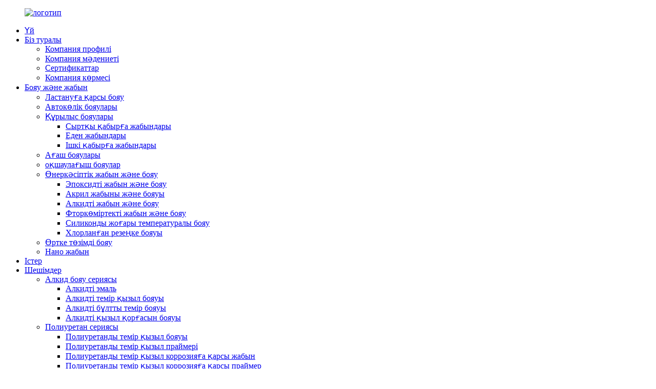

--- FILE ---
content_type: text/html
request_url: http://kk.jinhuicoating.com/solutions_catalog/alkyd-red-lead-paint/
body_size: 9105
content:
<!DOCTYPE html> <html dir="ltr" lang="kk"> <head> <meta charset="UTF-8"/> <meta http-equiv="Content-Type" content="text/html; charset=UTF-8" /> <!-- Google tag (gtag.js) --> <script async src="https://www.googletagmanager.com/gtag/js?id=G-8HGFQBMLBK"></script> <script>
  window.dataLayer = window.dataLayer || [];
  function gtag(){dataLayer.push(arguments);}
  gtag('js', new Date());

  gtag('config', 'G-8HGFQBMLBK');
</script> <title>Алкидті қызыл қорғасын бояуы |</title> <meta name="viewport" content="width=device-width,initial-scale=1,minimum-scale=1,maximum-scale=1,user-scalable=no"> <link rel="apple-touch-icon-precomposed" href=""> <meta name="format-detection" content="telephone=no"> <meta name="apple-mobile-web-app-capable" content="yes"> <meta name="apple-mobile-web-app-status-bar-style" content="black"> <link href="//cdn.globalso.com/jinhuicoating/style/global/style.css" rel="stylesheet" onload="this.onload=null;this.rel='stylesheet'"> <link href="//cdn.globalso.com/jinhuicoating/style/public/public.css" rel="stylesheet" onload="this.onload=null;this.rel='stylesheet'"> <link href="https://cdn.globalso.com/lite-yt-embed.css" rel="stylesheet" onload="this.onload=null;this.rel='stylesheet'"> <script type="text/javascript" src="//cdn.globalso.com/jinhuicoating/style/global/js/jquery.min.js"></script>   <link rel="shortcut icon" href="https://cdn.globalso.com/jinhuicoating/icon1.png" />  <link href="//cdn.globalso.com/hide_search.css" rel="stylesheet"/><link href="//www.jinhuicoating.com/style/kk.html.css" rel="stylesheet"/><link rel="alternate" hreflang="kk" href="https://kk.jinhuicoating.com/" /><link rel="canonical"  href="https://kk.jinhuicoating.com/solutions_catalog/alkyd-red-lead-paint/" /></head> <body> <div class="container">     <!-- web_head start -->     <header class="web_head index_web_head">       <div class="head_layout layout">         <figure class="logo"><a href="/">        <img src="https://cdn.globalso.com/jinhuicoating/logo2.png" alt="логотип">         	</a></figure>          <div class="head_flex">           <nav class="nav_wrap">             <ul class="head_nav">                <li><a href="/">Үй</a></li> <li><a href="/about-us/">Біз туралы</a> <ul class="sub-menu"> 	<li><a href="/about-us/">Компания профилі</a></li> 	<li><a href="/company-culture/">Компания мәдениеті</a></li> 	<li><a href="/certificates/">Сертификаттар</a></li> 	<li><a href="/company-show/">Компания көрмесі</a></li> </ul> </li> <li><a href="/products/">Бояу және жабын</a> <ul class="sub-menu"> 	<li><a href="/anti-fouling-paint/">Ластануға қарсы бояу</a></li> 	<li><a href="/car-paints/">Автокөлік бояулары</a></li> 	<li><a href="/building-paints/">Құрылыс бояулары</a> 	<ul class="sub-menu"> 		<li><a href="/exterior-wall-coatings/">Сыртқы қабырға жабындары</a></li> 		<li><a href="/floor-coatings/">Еден жабындары</a></li> 		<li><a href="/interior-wall-coatings/">Ішкі қабырға жабындары</a></li> 	</ul> </li> 	<li><a href="/wood-paints/">Ағаш бояулары</a></li> 	<li><a href="/insulating-paints/">оқшаулағыш бояулар</a></li> 	<li><a href="/industrial-coatingpaint/">Өнеркәсіптік жабын және бояу</a> 	<ul class="sub-menu"> 		<li><a href="/epoxy-coatingpaint/">Эпоксидті жабын және бояу</a></li> 		<li><a href="/acrylic-coatingpaint/">Акрил жабыны және бояуы</a></li> 		<li><a href="/alkyd-coatingpaint/">Алкидті жабын және бояу</a></li> 		<li><a href="/fluorocarbon-coatingpaint/">Фторкөміртекті жабын және бояу</a></li> 		<li><a href="/silicone-high-temperature-paint/">Силиконды жоғары температуралы бояу</a></li> 		<li><a href="/chlorinated-rubber-paint/">Хлорланған резеңке бояуы</a></li> 	</ul> </li> 	<li><a href="/fire-retardant-paint/">Өртке төзімді бояу</a></li> 	<li><a href="/nano-coating/">Нано жабын</a></li> </ul> </li> <li><a href="/cases/">Істер</a></li> <li class="current-menu-ancestor"><a href="/solutions/">Шешімдер</a> <ul class="sub-menu"> 	<li class="current-menu-ancestor current-menu-parent"><a href="/solutions_catalog/alkyd-paint-series/">Алкид бояу сериясы</a> 	<ul class="sub-menu"> 		<li><a href="/solutions_catalog/alkyd-enamel/">Алкидті эмаль</a></li> 		<li><a href="/solutions_catalog/alkyd-iron-red-paint/">Алкидті темір қызыл бояуы</a></li> 		<li><a href="/solutions_catalog/alkyd-cloud-iron-paint/">Алкидті бұлтты темір бояуы</a></li> 		<li class="nav-current"><a href="/solutions_catalog/alkyd-red-lead-paint/">Алкидті қызыл қорғасын бояуы</a></li> 	</ul> </li> 	<li><a href="/solutions_catalog/polyurethane-series/">Полиуретан сериясы</a> 	<ul class="sub-menu"> 		<li><a href="/solutions_catalog/polyurethane-iron-red-paint/">Полиуретанды темір қызыл бояуы</a></li> 		<li><a href="/solutions_catalog/polyurethane-iron-red-primer/">Полиуретанды темір қызыл праймері</a></li> 		<li><a href="/solutions_catalog/polyurethane-iron-red-anti-corrosion-coating/">Полиуретанды темір қызыл коррозияға қарсы жабын</a></li> 		<li><a href="/solutions_catalog/polyurethane-iron-red-anti-corrosion-primer/">Полиуретанды темір қызыл коррозияға қарсы праймер</a></li> 	</ul> </li> 	<li><a href="/solutions_catalog/floor-paint-series/">Еден бояулары сериясы</a> 	<ul class="sub-menu"> 		<li><a href="/solutions_catalog/school-recreation-flooring/">Мектеп демалысына арналған еден</a></li> 		<li><a href="/solutions_catalog/industrial-clean-flooring/">Өнеркәсіптік таза еден</a></li> 		<li><a href="/solutions_catalog/municipal-commercial-flooring/">Муниципалдық коммерциялық еден</a></li> 		<li><a href="/solutions_catalog/osmosis-solid-language-flooring/">Осмос қатты тілді еден жабыны</a></li> 		<li><a href="/solutions_catalog/hospital-medical-flooring/">Аурухананың медициналық едені</a></li> 		<li><a href="/solutions_catalog/car-park-flooring-series/">Автотұрақ едендері сериясы</a></li> 		<li><a href="/solutions_catalog/anti-corrosion-and-anti-static-flooring/">Коррозияға қарсы және статикалық емес еден жабыны</a></li> 	</ul> </li> </ul> </li> <li><a href="/product-videos/">Өнім бейнелері</a></li> <li><a href="/news/">Жаңалықтар</a></li> <li><a href="/contact-us/">Бізбен хабарласыңы</a></li>             </ul>           </nav>           <!--change-language-->         <div class="change-language ensemble">   <div class="change-language-info">     <div class="change-language-title medium-title">        <div class="language-flag language-flag-en"><a href="https://www.jinhuicoating.com/"><b class="country-flag"></b><span>English</span> </a></div>        <b class="language-icon"></b>      </div> 	<div class="change-language-cont sub-content">         <div class="empty"></div>     </div>   </div> </div> <!--theme325-->             <!--change-language-->           <div id="btn-search" class="btn--search"></div>         </div>       </div>     </header>     <!--// web_head end --> <section class="sys_sub_head">          <div class="head_bn_item">	<img src="https://cdn.globalso.com/jinhuicoating/page_head_banner.jpg" alt="бет_баяндамасы"> </div>      <h1 class="pagnation_title">Шешімдер</h1>       <section class="path_bar">       <ul class="layout page_layout">          <li> <a itemprop="breadcrumb" href="/">Үй</a></li><li> <a href="#">шешімдер</a></li>       </ul>     </section>   </section> <section class="web_main page_main nei_main">   <div class="layout page_layout">  <aside class="aside">   <section class="aside-wrap">     <section class="side-widget">     <div class="side-tit-bar">       <h4 class="side-tit">Шешімдер</h4>     </div>     <ul class="side-cate">       <li class="current-menu-ancestor current-menu-parent"><a href="/solutions_catalog/alkyd-paint-series/">Алкид бояу сериясы</a> <ul class="sub-menu"> 	<li><a href="/solutions_catalog/alkyd-enamel/">Алкидті эмаль</a></li> 	<li><a href="/solutions_catalog/alkyd-iron-red-paint/">Алкидті темір қызыл бояуы</a></li> 	<li><a href="/solutions_catalog/alkyd-cloud-iron-paint/">Алкидті бұлтты темір бояуы</a></li> 	<li class="nav-current"><a href="/solutions_catalog/alkyd-red-lead-paint/">Алкидті қызыл қорғасын бояуы</a></li> </ul> </li> <li><a href="/solutions_catalog/polyurethane-series/">Полиуретан сериясы</a> <ul class="sub-menu"> 	<li><a href="/solutions_catalog/polyurethane-iron-red-paint/">Полиуретанды темір қызыл бояуы</a></li> 	<li><a href="/solutions_catalog/polyurethane-iron-red-primer/">Полиуретанды темір қызыл праймері</a></li> 	<li><a href="/solutions_catalog/polyurethane-iron-red-anti-corrosion-coating/">Полиуретанды темір қызыл коррозияға қарсы жабын</a></li> 	<li><a href="/solutions_catalog/polyurethane-iron-red-anti-corrosion-primer/">Полиуретанды темір қызыл коррозияға қарсы праймер</a></li> </ul> </li> <li><a href="/solutions_catalog/floor-paint-series/">Еден бояулары сериясы</a> <ul class="sub-menu"> 	<li><a href="/solutions_catalog/school-recreation-flooring/">Мектеп демалысына арналған еден</a></li> 	<li><a href="/solutions_catalog/industrial-clean-flooring/">Өнеркәсіптік таза еден</a></li> 	<li><a href="/solutions_catalog/municipal-commercial-flooring/">Муниципалдық коммерциялық еден</a></li> 	<li><a href="/solutions_catalog/osmosis-solid-language-flooring/">Осмос қатты тілді еден жабыны</a></li> 	<li><a href="/solutions_catalog/hospital-medical-flooring/">Аурухананың медициналық едені</a></li> 	<li><a href="/solutions_catalog/car-park-flooring-series/">Автотұрақ едендері сериясы</a></li> 	<li><a href="/solutions_catalog/anti-corrosion-and-anti-static-flooring/">Коррозияға қарсы және статикалық емес еден жабыны</a></li> </ul> </li>     </ul>   </section>       </section> </aside>    <section class="main">       <div class="case_list">             <ul>                     <li  class="product_item">             <figure class="item-wrap">                             <a class="item-img" href="/solutions/alkyd-reddish-primer/"><img class="blog-img" src="https://cdn.globalso.com/jinhuicoating/Alkyd-reddish-primer-2.jpg" alt="Алкидті қызғылт праймер"></a>                             <figcaption class="item-info">                 <h3 class="item-title"><a href="/solutions/alkyd-reddish-primer/">Алкидті қызғылт праймер</a></h3>                                 <div class="item-detail">Өнімнің басқа атауы: Алкид реддан тот басуға қарсы бояу, алкид реддан аралық бояу, алкид реддан коррозияға қарсы жабын, алкид реддан бояуы. Негізгі параметрлері...</div>                 <a href="/solutions/alkyd-reddish-primer/" class="item-more">Толығырақ оқу</a> </figcaption>             </figure>           </li>                     <li  class="product_item">             <figure class="item-wrap">                             <a class="item-img" href="/solutions/alkyd-reddish-anti-corrosion-coating/"><img class="blog-img" src="https://cdn.globalso.com/jinhuicoating/Alkyd-Reddish-Anti-corrosion-Coating-2.jpg" alt="Алкидті қызғылт коррозияға қарсы жабын"></a>                             <figcaption class="item-info">                 <h3 class="item-title"><a href="/solutions/alkyd-reddish-anti-corrosion-coating/">Алкидті қызғылт коррозияға қарсы жабын</a></h3>                                 <div class="item-detail">Өнім сондай-ақ Alkyd reddan тот баспайтын бояуы, alkyd reddan аралық бояуы, alkyd reddan бояуы, alkyd reddan праймері ретінде де белгілі. Негізгі параметрлер Өнім инженериясы...</div>                 <a href="/solutions/alkyd-reddish-anti-corrosion-coating/" class="item-more">Толығырақ оқу</a> </figcaption>             </figure>           </li>                     <li  class="product_item">             <figure class="item-wrap">                             <a class="item-img" href="/solutions/alkyd-reddish-intermediate-paint/"><img class="blog-img" src="https://cdn.globalso.com/jinhuicoating/Alkyd-reddish-intermediate-paint-2.jpg" alt="Алкидті қызғылт аралық бояу"></a>                             <figcaption class="item-info">                 <h3 class="item-title"><a href="/solutions/alkyd-reddish-intermediate-paint/">Алкидті қызғылт аралық бояу</a></h3>                                 <div class="item-detail">Өнім сондай-ақ Alkyd reddan тот басуға қарсы бояуы, alkyd reddan бояуы, alkyd reddan коррозияға қарсы жабыны, alkyd reddan праймері ретінде де белгілі. Негізгі параметрлері Өнім ...</div>                 <a href="/solutions/alkyd-reddish-intermediate-paint/" class="item-more">Толығырақ оқу</a> </figcaption>             </figure>           </li>                     <li  class="product_item">             <figure class="item-wrap">                             <a class="item-img" href="/solutions/alkyd-reddish-antirust-paint/"><img class="blog-img" src="https://cdn.globalso.com/jinhuicoating/Alkyd-reddish-antirust-paint-1.jpg" alt="Алкидті қызғылт тотқа қарсы бояу"></a>                             <figcaption class="item-info">                 <h3 class="item-title"><a href="/solutions/alkyd-reddish-antirust-paint/">Алкидті қызғылт тотқа қарсы бояу</a></h3>                                 <div class="item-detail">Өнім сондай-ақ алкидті қызғылт бояу, алкидті қызғылт аралық бояу, алкидті қызғылт коррозияға қарсы жабын, алкидті қызғылт праймер деп те аталады. Негізгі параметрлер ...</div>                 <a href="/solutions/alkyd-reddish-antirust-paint/" class="item-more">Толығырақ оқу</a> </figcaption>             </figure>           </li>                     <li  class="product_item">             <figure class="item-wrap">                             <a class="item-img" href="/solutions/alkyd-reddish-paint/"><img class="blog-img" src="https://cdn.globalso.com/jinhuicoating/Alkyd-Medium-Coating-1.jpg" alt="Алкидті қызғылт бояу"></a>                             <figcaption class="item-info">                 <h3 class="item-title"><a href="/solutions/alkyd-reddish-paint/">Алкидті қызғылт бояу</a></h3>                                 <div class="item-detail">Өнім сондай-ақ Alkyd reddan тот басуға қарсы бояуы, alkyd reddan аралық бояуы, alkyd reddan коррозияға қарсы жабыны, alkyd reddan праймері ретінде де белгілі. Негізгі параметрлер ...</div>                 <a href="/solutions/alkyd-reddish-paint/" class="item-more">Толығырақ оқу</a> </figcaption>             </figure>           </li>                   </ul>         <div class="page_bar">         <div class="pages"></div>       </div>       </div>           </section>    </div> </section> <footer class="web_footer">       <div class="foot_top layout flex_row wow fadeInRightA" data-wow-delay="1s" data-wow-duration=".8s">         <div class="ft_one">           <h3>Бізбен хабарласыңы</h3>           <ul class="foot_link">                           <li class="flex_row"><img src="//cdn.globalso.com/jinhuicoating/style/global/img/img_42.png" alt="телефон" ><a href="tel:+86 18280350136">+86 18280350136</a></li>                                                               <li class="flex_row"><img src="//cdn.globalso.com/jinhuicoating/style/global/img/img_33.png" alt="электрондық пошта"><a href="mailto:alex0923@88.com">alex0923@88.com</a>             </li>                                                  <li class="flex_row"><img src="//cdn.globalso.com/jinhuicoating/style/global/img/img_40.png" alt="мекенжай"><a>Сычуань Мэйшан Пэншан (Шанглиан ауылы, Цинлун қаласы) Чэнмэй өнеркәсіптік шоғырланған даму аймағы</a></li>                            </ul>           <ul class="flex_row foot_coop">                         </ul>         </div>         <div class="ft_two">           <h3>Жылдам сілтемелер</h3>           <ul>             <li><a href="/about-us/">Біз туралы</a></li> <li><a href="/products/">Бояу және жабын</a></li> <li><a href="/cases/">Істер</a></li> <li><a href="/news/">Жаңалықтар</a></li> <li><a href="/contact-us/">Бізбен хабарласыңы</a></li>           </ul>         </div>         <div class="ft_there">           <h3>Өнім</h3>           <ul>            <li><a href="/epoxy-coatingpaint/">Эпоксидті жабын және бояу</a></li> <li><a href="/acrylic-coatingpaint/">Акрил жабыны және бояуы</a></li> <li><a href="/alkyd-coatingpaint/">Алкидті жабын және бояу</a></li> <li><a href="/fluorocarbon-coatingpaint/">Фторкөміртекті жабын және бояу</a></li> <li><a href="/silicone-high-temperature-paint/">Силиконды жоғары температуралы бояу</a></li> <li><a href="/chlorinated-rubber-paint/">Хлорланған резеңке бояуы</a></li>           </ul>         </div>         <div class="ft_four">           <h2>СҰРАНЫС ЖІБЕРУ:</h2>           <h2>КӨБІРЕК БІЛУГЕ ДАЙЫН</h2>           <p>Пайдалы ақпарат және эксклюзивті ұсыныстар тікелей электрондық поштаңызға келеді.</p>           <a href="javascript:;" class="button">Сұрау салу үшін басыңыз<img src="//cdn.globalso.com/jinhuicoating/style/global/img/img_57.png" alt="сұрау_белгішесі"></a>         </div>       </div>       <div class="foot_btm layout wow fadeInLeftA" data-wow-delay="1s" data-wow-duration=".8s">Copyright@2025 Sichuan Jinhui Paint Co., Ltd. Барлық құқықтар қорғалған.<a href="/sitemap.xml">Сайт картасы</a> - <a href="/">AMP мобильді құрылғысы</a> <br><a href='/industry-paints/' title='industry paints'>өнеркәсіптік бояулар</a>,  <a href='/paints-industrial/' title='paints industrial'>өнеркәсіптік бояулар</a>,  <a href='/paints-coatings/' title='paints coatings'>бояулар жабындары</a>,  <a href='/industrial-paint/' title='Industrial Paint'>Өнеркәсіптік бояу</a>,  <a href='/painting-coating/' title='painting coating'>бояу жабыны</a>,  <a href='/coatings-paint/' title='coatings paint'>жабын бояулары</a>,       </div>     </footer>     <!--// web_footer end -->   </div>   <!--// container end -->    <ul class="right_nav">     <li>          <div class="iconBox oln_ser">               <img src='//cdn.globalso.com/jinhuicoating/style/global/img/tel.png' alt="тел">             <h4>Телефон</h4>          </div>          <div class="hideBox">             <div class="hb">                <h5>Тел.</h5>                <div class="fonttalk">                       <p><a href="tel:+86 18280350136">+86 18280350136</a></p>                        <p></p>                                      </div>                <div class="fonttalk">                                     </div>             </div>          </div>       </li>     <li>          <div class="iconBox oln_ser">               <img src='//cdn.globalso.com/jinhuicoating/style/global/img/email.png' alt="электрондық пошта">             <h4>Электрондық пошта</h4>          </div>          <div class="hideBox">             <div class="hb">                <h5>Электрондық пошта</h5>                <div class="fonttalk">                     <p><a href="mailto:alex0923@88.com">alex0923@88.com</a></p>                                    </div>                <div class="fonttalk">                                     </div>             </div>          </div>       </li>       <li>          <div class="iconBox oln_ser">               <img src='//cdn.globalso.com/jinhuicoating/style/global/img/whatsapp.png' alt="whatsapp">             <h4>Whatsapp</h4>          </div>          <div class="hideBox">             <div class="hb">                <h5>Whatsapp</h5>                <div class="fonttalk">                        <p><a target="_blank" href="https://api.whatsapp.com/send?phone=8618280350136">+86 18280350136</a></p>                </div>                <div class="fonttalk">                                     </div>             </div>          </div>       </li>           <li>          <div class="iconBox top">              <img src='//cdn.globalso.com/jinhuicoating/style/global/img/top.png' alt="жоғарғы">             <h4>Жоғарғы</h4>          </div>     </li>     </ul>      <div class="web-search"> <b id="btn-search-close" class="btn--search-close"></b>     <div style=" width:100%">       <div class="head-search">         <form action="/search.php" method="get">           <input class="search-ipt" name="s" placeholder="Start Typing..." /> 		  <input type="hidden" name="cat" value="490"/>           <input class="search-btn" type="submit" value="" />           <span class="search-attr">Іздеу үшін Enter пернесін немесе жабу үшін ESC пернесін басыңыз</span>         </form>       </div>     </div>   </div> <div class="inquiry-pop-bd">   <div class="inquiry-pop"> <i class="ico-close-pop" onclick="hideMsgPop();"></i>     <script type="text/javascript" src="//www.globalso.site/form.js"></script>   </div> </div>   <script type="text/javascript" src="//cdn.globalso.com/jinhuicoating/style/global/js/common.js"></script> <script type="text/javascript" src="//cdn.globalso.com/jinhuicoating/style/public/public.js"></script> <script src="https://cdn.globalso.com/lite-yt-embed.js"></script> <!--[if lt IE 9]> <script src="https://www.jinhuicoating.com/style/global/js/html5.js"></script> <![endif]--> <script type="text/javascript">

if(typeof jQuery == 'undefined' || typeof jQuery.fn.on == 'undefined') {
	document.write('<script src="https://www.jinhuicoating.com/wp-content/plugins/bb-plugin/js/jquery.js"><\/script>');
	document.write('<script src="https://www.jinhuicoating.com/wp-content/plugins/bb-plugin/js/jquery.migrate.min.js"><\/script>');
}

</script><ul class="prisna-wp-translate-seo" id="prisna-translator-seo"><li class="language-flag language-flag-en"><a href="https://www.jinhuicoating.com/solutions_catalog/alkyd-red-lead-paint/" title="English" target="_blank"><b class="country-flag"></b><span>English</span></a></li><li class="language-flag language-flag-fr"><a href="http://fr.jinhuicoating.com/solutions_catalog/alkyd-red-lead-paint/" title="French" target="_blank"><b class="country-flag"></b><span>French</span></a></li><li class="language-flag language-flag-de"><a href="http://de.jinhuicoating.com/solutions_catalog/alkyd-red-lead-paint/" title="German" target="_blank"><b class="country-flag"></b><span>German</span></a></li><li class="language-flag language-flag-pt"><a href="http://pt.jinhuicoating.com/solutions_catalog/alkyd-red-lead-paint/" title="Portuguese" target="_blank"><b class="country-flag"></b><span>Portuguese</span></a></li><li class="language-flag language-flag-es"><a href="http://es.jinhuicoating.com/solutions_catalog/alkyd-red-lead-paint/" title="Spanish" target="_blank"><b class="country-flag"></b><span>Spanish</span></a></li><li class="language-flag language-flag-ru"><a href="http://ru.jinhuicoating.com/solutions_catalog/alkyd-red-lead-paint/" title="Russian" target="_blank"><b class="country-flag"></b><span>Russian</span></a></li><li class="language-flag language-flag-ja"><a href="http://ja.jinhuicoating.com/solutions_catalog/alkyd-red-lead-paint/" title="Japanese" target="_blank"><b class="country-flag"></b><span>Japanese</span></a></li><li class="language-flag language-flag-ko"><a href="http://ko.jinhuicoating.com/solutions_catalog/alkyd-red-lead-paint/" title="Korean" target="_blank"><b class="country-flag"></b><span>Korean</span></a></li><li class="language-flag language-flag-ar"><a href="http://ar.jinhuicoating.com/solutions_catalog/alkyd-red-lead-paint/" title="Arabic" target="_blank"><b class="country-flag"></b><span>Arabic</span></a></li><li class="language-flag language-flag-ga"><a href="http://ga.jinhuicoating.com/solutions_catalog/alkyd-red-lead-paint/" title="Irish" target="_blank"><b class="country-flag"></b><span>Irish</span></a></li><li class="language-flag language-flag-el"><a href="http://el.jinhuicoating.com/solutions_catalog/alkyd-red-lead-paint/" title="Greek" target="_blank"><b class="country-flag"></b><span>Greek</span></a></li><li class="language-flag language-flag-tr"><a href="http://tr.jinhuicoating.com/solutions_catalog/alkyd-red-lead-paint/" title="Turkish" target="_blank"><b class="country-flag"></b><span>Turkish</span></a></li><li class="language-flag language-flag-it"><a href="http://it.jinhuicoating.com/solutions_catalog/alkyd-red-lead-paint/" title="Italian" target="_blank"><b class="country-flag"></b><span>Italian</span></a></li><li class="language-flag language-flag-da"><a href="http://da.jinhuicoating.com/solutions_catalog/alkyd-red-lead-paint/" title="Danish" target="_blank"><b class="country-flag"></b><span>Danish</span></a></li><li class="language-flag language-flag-ro"><a href="http://ro.jinhuicoating.com/solutions_catalog/alkyd-red-lead-paint/" title="Romanian" target="_blank"><b class="country-flag"></b><span>Romanian</span></a></li><li class="language-flag language-flag-id"><a href="http://id.jinhuicoating.com/solutions_catalog/alkyd-red-lead-paint/" title="Indonesian" target="_blank"><b class="country-flag"></b><span>Indonesian</span></a></li><li class="language-flag language-flag-cs"><a href="http://cs.jinhuicoating.com/solutions_catalog/alkyd-red-lead-paint/" title="Czech" target="_blank"><b class="country-flag"></b><span>Czech</span></a></li><li class="language-flag language-flag-af"><a href="http://af.jinhuicoating.com/solutions_catalog/alkyd-red-lead-paint/" title="Afrikaans" target="_blank"><b class="country-flag"></b><span>Afrikaans</span></a></li><li class="language-flag language-flag-sv"><a href="http://sv.jinhuicoating.com/solutions_catalog/alkyd-red-lead-paint/" title="Swedish" target="_blank"><b class="country-flag"></b><span>Swedish</span></a></li><li class="language-flag language-flag-pl"><a href="http://pl.jinhuicoating.com/solutions_catalog/alkyd-red-lead-paint/" title="Polish" target="_blank"><b class="country-flag"></b><span>Polish</span></a></li><li class="language-flag language-flag-eu"><a href="http://eu.jinhuicoating.com/solutions_catalog/alkyd-red-lead-paint/" title="Basque" target="_blank"><b class="country-flag"></b><span>Basque</span></a></li><li class="language-flag language-flag-ca"><a href="http://ca.jinhuicoating.com/solutions_catalog/alkyd-red-lead-paint/" title="Catalan" target="_blank"><b class="country-flag"></b><span>Catalan</span></a></li><li class="language-flag language-flag-eo"><a href="http://eo.jinhuicoating.com/solutions_catalog/alkyd-red-lead-paint/" title="Esperanto" target="_blank"><b class="country-flag"></b><span>Esperanto</span></a></li><li class="language-flag language-flag-hi"><a href="http://hi.jinhuicoating.com/solutions_catalog/alkyd-red-lead-paint/" title="Hindi" target="_blank"><b class="country-flag"></b><span>Hindi</span></a></li><li class="language-flag language-flag-lo"><a href="http://lo.jinhuicoating.com/solutions_catalog/alkyd-red-lead-paint/" title="Lao" target="_blank"><b class="country-flag"></b><span>Lao</span></a></li><li class="language-flag language-flag-sq"><a href="http://sq.jinhuicoating.com/solutions_catalog/alkyd-red-lead-paint/" title="Albanian" target="_blank"><b class="country-flag"></b><span>Albanian</span></a></li><li class="language-flag language-flag-am"><a href="http://am.jinhuicoating.com/solutions_catalog/alkyd-red-lead-paint/" title="Amharic" target="_blank"><b class="country-flag"></b><span>Amharic</span></a></li><li class="language-flag language-flag-hy"><a href="http://hy.jinhuicoating.com/solutions_catalog/alkyd-red-lead-paint/" title="Armenian" target="_blank"><b class="country-flag"></b><span>Armenian</span></a></li><li class="language-flag language-flag-az"><a href="http://az.jinhuicoating.com/solutions_catalog/alkyd-red-lead-paint/" title="Azerbaijani" target="_blank"><b class="country-flag"></b><span>Azerbaijani</span></a></li><li class="language-flag language-flag-be"><a href="http://be.jinhuicoating.com/solutions_catalog/alkyd-red-lead-paint/" title="Belarusian" target="_blank"><b class="country-flag"></b><span>Belarusian</span></a></li><li class="language-flag language-flag-bn"><a href="http://bn.jinhuicoating.com/solutions_catalog/alkyd-red-lead-paint/" title="Bengali" target="_blank"><b class="country-flag"></b><span>Bengali</span></a></li><li class="language-flag language-flag-bs"><a href="http://bs.jinhuicoating.com/solutions_catalog/alkyd-red-lead-paint/" title="Bosnian" target="_blank"><b class="country-flag"></b><span>Bosnian</span></a></li><li class="language-flag language-flag-bg"><a href="http://bg.jinhuicoating.com/solutions_catalog/alkyd-red-lead-paint/" title="Bulgarian" target="_blank"><b class="country-flag"></b><span>Bulgarian</span></a></li><li class="language-flag language-flag-ceb"><a href="http://ceb.jinhuicoating.com/solutions_catalog/alkyd-red-lead-paint/" title="Cebuano" target="_blank"><b class="country-flag"></b><span>Cebuano</span></a></li><li class="language-flag language-flag-ny"><a href="http://ny.jinhuicoating.com/solutions_catalog/alkyd-red-lead-paint/" title="Chichewa" target="_blank"><b class="country-flag"></b><span>Chichewa</span></a></li><li class="language-flag language-flag-co"><a href="http://co.jinhuicoating.com/solutions_catalog/alkyd-red-lead-paint/" title="Corsican" target="_blank"><b class="country-flag"></b><span>Corsican</span></a></li><li class="language-flag language-flag-hr"><a href="http://hr.jinhuicoating.com/solutions_catalog/alkyd-red-lead-paint/" title="Croatian" target="_blank"><b class="country-flag"></b><span>Croatian</span></a></li><li class="language-flag language-flag-nl"><a href="http://nl.jinhuicoating.com/solutions_catalog/alkyd-red-lead-paint/" title="Dutch" target="_blank"><b class="country-flag"></b><span>Dutch</span></a></li><li class="language-flag language-flag-et"><a href="http://et.jinhuicoating.com/solutions_catalog/alkyd-red-lead-paint/" title="Estonian" target="_blank"><b class="country-flag"></b><span>Estonian</span></a></li><li class="language-flag language-flag-tl"><a href="http://tl.jinhuicoating.com/solutions_catalog/alkyd-red-lead-paint/" title="Filipino" target="_blank"><b class="country-flag"></b><span>Filipino</span></a></li><li class="language-flag language-flag-fi"><a href="http://fi.jinhuicoating.com/solutions_catalog/alkyd-red-lead-paint/" title="Finnish" target="_blank"><b class="country-flag"></b><span>Finnish</span></a></li><li class="language-flag language-flag-fy"><a href="http://fy.jinhuicoating.com/solutions_catalog/alkyd-red-lead-paint/" title="Frisian" target="_blank"><b class="country-flag"></b><span>Frisian</span></a></li><li class="language-flag language-flag-gl"><a href="http://gl.jinhuicoating.com/solutions_catalog/alkyd-red-lead-paint/" title="Galician" target="_blank"><b class="country-flag"></b><span>Galician</span></a></li><li class="language-flag language-flag-ka"><a href="http://ka.jinhuicoating.com/solutions_catalog/alkyd-red-lead-paint/" title="Georgian" target="_blank"><b class="country-flag"></b><span>Georgian</span></a></li><li class="language-flag language-flag-gu"><a href="http://gu.jinhuicoating.com/solutions_catalog/alkyd-red-lead-paint/" title="Gujarati" target="_blank"><b class="country-flag"></b><span>Gujarati</span></a></li><li class="language-flag language-flag-ht"><a href="http://ht.jinhuicoating.com/solutions_catalog/alkyd-red-lead-paint/" title="Haitian" target="_blank"><b class="country-flag"></b><span>Haitian</span></a></li><li class="language-flag language-flag-ha"><a href="http://ha.jinhuicoating.com/solutions_catalog/alkyd-red-lead-paint/" title="Hausa" target="_blank"><b class="country-flag"></b><span>Hausa</span></a></li><li class="language-flag language-flag-haw"><a href="http://haw.jinhuicoating.com/solutions_catalog/alkyd-red-lead-paint/" title="Hawaiian" target="_blank"><b class="country-flag"></b><span>Hawaiian</span></a></li><li class="language-flag language-flag-iw"><a href="http://iw.jinhuicoating.com/solutions_catalog/alkyd-red-lead-paint/" title="Hebrew" target="_blank"><b class="country-flag"></b><span>Hebrew</span></a></li><li class="language-flag language-flag-hmn"><a href="http://hmn.jinhuicoating.com/solutions_catalog/alkyd-red-lead-paint/" title="Hmong" target="_blank"><b class="country-flag"></b><span>Hmong</span></a></li><li class="language-flag language-flag-hu"><a href="http://hu.jinhuicoating.com/solutions_catalog/alkyd-red-lead-paint/" title="Hungarian" target="_blank"><b class="country-flag"></b><span>Hungarian</span></a></li><li class="language-flag language-flag-is"><a href="http://is.jinhuicoating.com/solutions_catalog/alkyd-red-lead-paint/" title="Icelandic" target="_blank"><b class="country-flag"></b><span>Icelandic</span></a></li><li class="language-flag language-flag-ig"><a href="http://ig.jinhuicoating.com/solutions_catalog/alkyd-red-lead-paint/" title="Igbo" target="_blank"><b class="country-flag"></b><span>Igbo</span></a></li><li class="language-flag language-flag-jw"><a href="http://jw.jinhuicoating.com/solutions_catalog/alkyd-red-lead-paint/" title="Javanese" target="_blank"><b class="country-flag"></b><span>Javanese</span></a></li><li class="language-flag language-flag-kn"><a href="http://kn.jinhuicoating.com/solutions_catalog/alkyd-red-lead-paint/" title="Kannada" target="_blank"><b class="country-flag"></b><span>Kannada</span></a></li><li class="language-flag language-flag-kk"><a href="http://kk.jinhuicoating.com/solutions_catalog/alkyd-red-lead-paint/" title="Kazakh" target="_blank"><b class="country-flag"></b><span>Kazakh</span></a></li><li class="language-flag language-flag-km"><a href="http://km.jinhuicoating.com/solutions_catalog/alkyd-red-lead-paint/" title="Khmer" target="_blank"><b class="country-flag"></b><span>Khmer</span></a></li><li class="language-flag language-flag-ku"><a href="http://ku.jinhuicoating.com/solutions_catalog/alkyd-red-lead-paint/" title="Kurdish" target="_blank"><b class="country-flag"></b><span>Kurdish</span></a></li><li class="language-flag language-flag-ky"><a href="http://ky.jinhuicoating.com/solutions_catalog/alkyd-red-lead-paint/" title="Kyrgyz" target="_blank"><b class="country-flag"></b><span>Kyrgyz</span></a></li><li class="language-flag language-flag-la"><a href="http://la.jinhuicoating.com/solutions_catalog/alkyd-red-lead-paint/" title="Latin" target="_blank"><b class="country-flag"></b><span>Latin</span></a></li><li class="language-flag language-flag-lv"><a href="http://lv.jinhuicoating.com/solutions_catalog/alkyd-red-lead-paint/" title="Latvian" target="_blank"><b class="country-flag"></b><span>Latvian</span></a></li><li class="language-flag language-flag-lt"><a href="http://lt.jinhuicoating.com/solutions_catalog/alkyd-red-lead-paint/" title="Lithuanian" target="_blank"><b class="country-flag"></b><span>Lithuanian</span></a></li><li class="language-flag language-flag-lb"><a href="http://lb.jinhuicoating.com/solutions_catalog/alkyd-red-lead-paint/" title="Luxembou.." target="_blank"><b class="country-flag"></b><span>Luxembou..</span></a></li><li class="language-flag language-flag-mk"><a href="http://mk.jinhuicoating.com/solutions_catalog/alkyd-red-lead-paint/" title="Macedonian" target="_blank"><b class="country-flag"></b><span>Macedonian</span></a></li><li class="language-flag language-flag-mg"><a href="http://mg.jinhuicoating.com/solutions_catalog/alkyd-red-lead-paint/" title="Malagasy" target="_blank"><b class="country-flag"></b><span>Malagasy</span></a></li><li class="language-flag language-flag-ms"><a href="http://ms.jinhuicoating.com/solutions_catalog/alkyd-red-lead-paint/" title="Malay" target="_blank"><b class="country-flag"></b><span>Malay</span></a></li><li class="language-flag language-flag-ml"><a href="http://ml.jinhuicoating.com/solutions_catalog/alkyd-red-lead-paint/" title="Malayalam" target="_blank"><b class="country-flag"></b><span>Malayalam</span></a></li><li class="language-flag language-flag-mt"><a href="http://mt.jinhuicoating.com/solutions_catalog/alkyd-red-lead-paint/" title="Maltese" target="_blank"><b class="country-flag"></b><span>Maltese</span></a></li><li class="language-flag language-flag-mi"><a href="http://mi.jinhuicoating.com/solutions_catalog/alkyd-red-lead-paint/" title="Maori" target="_blank"><b class="country-flag"></b><span>Maori</span></a></li><li class="language-flag language-flag-mr"><a href="http://mr.jinhuicoating.com/solutions_catalog/alkyd-red-lead-paint/" title="Marathi" target="_blank"><b class="country-flag"></b><span>Marathi</span></a></li><li class="language-flag language-flag-mn"><a href="http://mn.jinhuicoating.com/solutions_catalog/alkyd-red-lead-paint/" title="Mongolian" target="_blank"><b class="country-flag"></b><span>Mongolian</span></a></li><li class="language-flag language-flag-my"><a href="http://my.jinhuicoating.com/solutions_catalog/alkyd-red-lead-paint/" title="Burmese" target="_blank"><b class="country-flag"></b><span>Burmese</span></a></li><li class="language-flag language-flag-ne"><a href="http://ne.jinhuicoating.com/solutions_catalog/alkyd-red-lead-paint/" title="Nepali" target="_blank"><b class="country-flag"></b><span>Nepali</span></a></li><li class="language-flag language-flag-no"><a href="http://no.jinhuicoating.com/solutions_catalog/alkyd-red-lead-paint/" title="Norwegian" target="_blank"><b class="country-flag"></b><span>Norwegian</span></a></li><li class="language-flag language-flag-ps"><a href="http://ps.jinhuicoating.com/solutions_catalog/alkyd-red-lead-paint/" title="Pashto" target="_blank"><b class="country-flag"></b><span>Pashto</span></a></li><li class="language-flag language-flag-fa"><a href="http://fa.jinhuicoating.com/solutions_catalog/alkyd-red-lead-paint/" title="Persian" target="_blank"><b class="country-flag"></b><span>Persian</span></a></li><li class="language-flag language-flag-pa"><a href="http://pa.jinhuicoating.com/solutions_catalog/alkyd-red-lead-paint/" title="Punjabi" target="_blank"><b class="country-flag"></b><span>Punjabi</span></a></li><li class="language-flag language-flag-sr"><a href="http://sr.jinhuicoating.com/solutions_catalog/alkyd-red-lead-paint/" title="Serbian" target="_blank"><b class="country-flag"></b><span>Serbian</span></a></li><li class="language-flag language-flag-st"><a href="http://st.jinhuicoating.com/solutions_catalog/alkyd-red-lead-paint/" title="Sesotho" target="_blank"><b class="country-flag"></b><span>Sesotho</span></a></li><li class="language-flag language-flag-si"><a href="http://si.jinhuicoating.com/solutions_catalog/alkyd-red-lead-paint/" title="Sinhala" target="_blank"><b class="country-flag"></b><span>Sinhala</span></a></li><li class="language-flag language-flag-sk"><a href="http://sk.jinhuicoating.com/solutions_catalog/alkyd-red-lead-paint/" title="Slovak" target="_blank"><b class="country-flag"></b><span>Slovak</span></a></li><li class="language-flag language-flag-sl"><a href="http://sl.jinhuicoating.com/solutions_catalog/alkyd-red-lead-paint/" title="Slovenian" target="_blank"><b class="country-flag"></b><span>Slovenian</span></a></li><li class="language-flag language-flag-so"><a href="http://so.jinhuicoating.com/solutions_catalog/alkyd-red-lead-paint/" title="Somali" target="_blank"><b class="country-flag"></b><span>Somali</span></a></li><li class="language-flag language-flag-sm"><a href="http://sm.jinhuicoating.com/solutions_catalog/alkyd-red-lead-paint/" title="Samoan" target="_blank"><b class="country-flag"></b><span>Samoan</span></a></li><li class="language-flag language-flag-gd"><a href="http://gd.jinhuicoating.com/solutions_catalog/alkyd-red-lead-paint/" title="Scots Gaelic" target="_blank"><b class="country-flag"></b><span>Scots Gaelic</span></a></li><li class="language-flag language-flag-sn"><a href="http://sn.jinhuicoating.com/solutions_catalog/alkyd-red-lead-paint/" title="Shona" target="_blank"><b class="country-flag"></b><span>Shona</span></a></li><li class="language-flag language-flag-sd"><a href="http://sd.jinhuicoating.com/solutions_catalog/alkyd-red-lead-paint/" title="Sindhi" target="_blank"><b class="country-flag"></b><span>Sindhi</span></a></li><li class="language-flag language-flag-su"><a href="http://su.jinhuicoating.com/solutions_catalog/alkyd-red-lead-paint/" title="Sundanese" target="_blank"><b class="country-flag"></b><span>Sundanese</span></a></li><li class="language-flag language-flag-sw"><a href="http://sw.jinhuicoating.com/solutions_catalog/alkyd-red-lead-paint/" title="Swahili" target="_blank"><b class="country-flag"></b><span>Swahili</span></a></li><li class="language-flag language-flag-tg"><a href="http://tg.jinhuicoating.com/solutions_catalog/alkyd-red-lead-paint/" title="Tajik" target="_blank"><b class="country-flag"></b><span>Tajik</span></a></li><li class="language-flag language-flag-ta"><a href="http://ta.jinhuicoating.com/solutions_catalog/alkyd-red-lead-paint/" title="Tamil" target="_blank"><b class="country-flag"></b><span>Tamil</span></a></li><li class="language-flag language-flag-te"><a href="http://te.jinhuicoating.com/solutions_catalog/alkyd-red-lead-paint/" title="Telugu" target="_blank"><b class="country-flag"></b><span>Telugu</span></a></li><li class="language-flag language-flag-th"><a href="http://th.jinhuicoating.com/solutions_catalog/alkyd-red-lead-paint/" title="Thai" target="_blank"><b class="country-flag"></b><span>Thai</span></a></li><li class="language-flag language-flag-uk"><a href="http://uk.jinhuicoating.com/solutions_catalog/alkyd-red-lead-paint/" title="Ukrainian" target="_blank"><b class="country-flag"></b><span>Ukrainian</span></a></li><li class="language-flag language-flag-ur"><a href="http://ur.jinhuicoating.com/solutions_catalog/alkyd-red-lead-paint/" title="Urdu" target="_blank"><b class="country-flag"></b><span>Urdu</span></a></li><li class="language-flag language-flag-uz"><a href="http://uz.jinhuicoating.com/solutions_catalog/alkyd-red-lead-paint/" title="Uzbek" target="_blank"><b class="country-flag"></b><span>Uzbek</span></a></li><li class="language-flag language-flag-vi"><a href="http://vi.jinhuicoating.com/solutions_catalog/alkyd-red-lead-paint/" title="Vietnamese" target="_blank"><b class="country-flag"></b><span>Vietnamese</span></a></li><li class="language-flag language-flag-cy"><a href="http://cy.jinhuicoating.com/solutions_catalog/alkyd-red-lead-paint/" title="Welsh" target="_blank"><b class="country-flag"></b><span>Welsh</span></a></li><li class="language-flag language-flag-xh"><a href="http://xh.jinhuicoating.com/solutions_catalog/alkyd-red-lead-paint/" title="Xhosa" target="_blank"><b class="country-flag"></b><span>Xhosa</span></a></li><li class="language-flag language-flag-yi"><a href="http://yi.jinhuicoating.com/solutions_catalog/alkyd-red-lead-paint/" title="Yiddish" target="_blank"><b class="country-flag"></b><span>Yiddish</span></a></li><li class="language-flag language-flag-yo"><a href="http://yo.jinhuicoating.com/solutions_catalog/alkyd-red-lead-paint/" title="Yoruba" target="_blank"><b class="country-flag"></b><span>Yoruba</span></a></li><li class="language-flag language-flag-zu"><a href="http://zu.jinhuicoating.com/solutions_catalog/alkyd-red-lead-paint/" title="Zulu" target="_blank"><b class="country-flag"></b><span>Zulu</span></a></li><li class="language-flag language-flag-rw"><a href="http://rw.jinhuicoating.com/solutions_catalog/alkyd-red-lead-paint/" title="Kinyarwanda" target="_blank"><b class="country-flag"></b><span>Kinyarwanda</span></a></li><li class="language-flag language-flag-tt"><a href="http://tt.jinhuicoating.com/solutions_catalog/alkyd-red-lead-paint/" title="Tatar" target="_blank"><b class="country-flag"></b><span>Tatar</span></a></li><li class="language-flag language-flag-or"><a href="http://or.jinhuicoating.com/solutions_catalog/alkyd-red-lead-paint/" title="Oriya" target="_blank"><b class="country-flag"></b><span>Oriya</span></a></li><li class="language-flag language-flag-tk"><a href="http://tk.jinhuicoating.com/solutions_catalog/alkyd-red-lead-paint/" title="Turkmen" target="_blank"><b class="country-flag"></b><span>Turkmen</span></a></li><li class="language-flag language-flag-ug"><a href="http://ug.jinhuicoating.com/solutions_catalog/alkyd-red-lead-paint/" title="Uyghur" target="_blank"><b class="country-flag"></b><span>Uyghur</span></a></li></ul><link rel='stylesheet' id='fl-builder-layout-2746-css'  href='https://www.jinhuicoating.com/uploads/bb-plugin/cache/2746-layout.css?ver=e25436973c69012b43b7c2801ef02a97' type='text/css' media='all' /> <link rel='stylesheet' id='fl-builder-layout-2741-css'  href='https://www.jinhuicoating.com/uploads/bb-plugin/cache/2741-layout-partial.css?ver=b9abe24b6d5fc2b5f8f9d4ac6fe066d2' type='text/css' media='all' /> <link rel='stylesheet' id='fl-builder-layout-2738-css'  href='https://www.jinhuicoating.com/uploads/bb-plugin/cache/2738-layout-partial.css?ver=118f968b7b379ac212aa1c225aa5f938' type='text/css' media='all' /> <link rel='stylesheet' id='fl-builder-layout-2733-css'  href='https://www.jinhuicoating.com/uploads/bb-plugin/cache/2733-layout-partial.css?ver=063a5aa36a614095205fe8f66afbe66f' type='text/css' media='all' /> <link rel='stylesheet' id='fl-builder-layout-2731-css'  href='https://www.jinhuicoating.com/uploads/bb-plugin/cache/2731-layout-partial.css?ver=2a2db3e6ae8423ece8c96ac4db888abc' type='text/css' media='all' />   <script type='text/javascript' src='https://www.jinhuicoating.com/uploads/bb-plugin/cache/2746-layout.js?ver=e25436973c69012b43b7c2801ef02a97'></script>  <script>
function getCookie(name) {
    var arg = name + "=";
    var alen = arg.length;
    var clen = document.cookie.length;
    var i = 0;
    while (i < clen) {
        var j = i + alen;
        if (document.cookie.substring(i, j) == arg) return getCookieVal(j);
        i = document.cookie.indexOf(" ", i) + 1;
        if (i == 0) break;
    }
    return null;
}
function setCookie(name, value) {
    var expDate = new Date();
    var argv = setCookie.arguments;
    var argc = setCookie.arguments.length;
    var expires = (argc > 2) ? argv[2] : null;
    var path = (argc > 3) ? argv[3] : null;
    var domain = (argc > 4) ? argv[4] : null;
    var secure = (argc > 5) ? argv[5] : false;
    if (expires != null) {
        expDate.setTime(expDate.getTime() + expires);
    }
    document.cookie = name + "=" + escape(value) + ((expires == null) ? "": ("; expires=" + expDate.toUTCString())) + ((path == null) ? "": ("; path=" + path)) + ((domain == null) ? "": ("; domain=" + domain)) + ((secure == true) ? "; secure": "");
}
function getCookieVal(offset) {
    var endstr = document.cookie.indexOf(";", offset);
    if (endstr == -1) endstr = document.cookie.length;
    return unescape(document.cookie.substring(offset, endstr));
}

var firstshow = 0;
var cfstatshowcookie = getCookie('easyiit_stats');
if (cfstatshowcookie != 1) {
    a = new Date();
    h = a.getHours();
    m = a.getMinutes();
    s = a.getSeconds();
    sparetime = 1000 * 60 * 60 * 24 * 1 - (h * 3600 + m * 60 + s) * 1000 - 1;
    setCookie('easyiit_stats', 1, sparetime, '/');
    firstshow = 1;
}
if (!navigator.cookieEnabled) {
    firstshow = 0;
}
var referrer = escape(document.referrer);
var currweb = escape(location.href);
var screenwidth = screen.width;
var screenheight = screen.height;
var screencolordepth = screen.colorDepth;
$(function($){
   $.post("https://www.jinhuicoating.com/statistic.php", { action:'stats_init', assort:0, referrer:referrer, currweb:currweb , firstshow:firstshow ,screenwidth:screenwidth, screenheight: screenheight, screencolordepth: screencolordepth, ranstr: Math.random()},function(data){}, "json");
			
});
</script> <script src="//cdnus.globalso.com/common_front.js"></script><script src="//www.jinhuicoating.com/style/kk.html.js"></script></body> </html><!-- Globalso Cache file was created in 1.3202021121979 seconds, on 19-01-26 16:04:22 -->

--- FILE ---
content_type: text/css
request_url: https://www.jinhuicoating.com/uploads/bb-plugin/cache/2746-layout.css?ver=e25436973c69012b43b7c2801ef02a97
body_size: 4879
content:
.fl-builder-content *,.fl-builder-content *:before,.fl-builder-content *:after {-webkit-box-sizing: border-box;-moz-box-sizing: border-box;box-sizing: border-box;}.fl-row:before,.fl-row:after,.fl-row-content:before,.fl-row-content:after,.fl-col-group:before,.fl-col-group:after,.fl-col:before,.fl-col:after,.fl-module:before,.fl-module:after,.fl-module-content:before,.fl-module-content:after {display: table;content: " ";}.fl-row:after,.fl-row-content:after,.fl-col-group:after,.fl-col:after,.fl-module:after,.fl-module-content:after {clear: both;}.fl-row,.fl-row-content,.fl-col-group,.fl-col,.fl-module,.fl-module-content {zoom:1;}.fl-clear {clear: both;}.fl-clearfix:before,.fl-clearfix:after {display: table;content: " ";}.fl-clearfix:after {clear: both;}.fl-clearfix {zoom:1;}.fl-visible-medium,.fl-visible-medium-mobile,.fl-visible-mobile,.fl-col-group .fl-visible-medium.fl-col,.fl-col-group .fl-visible-medium-mobile.fl-col,.fl-col-group .fl-visible-mobile.fl-col {display: none;}.fl-row,.fl-row-content {margin-left: auto;margin-right: auto;}.fl-row-content-wrap {position: relative;}.fl-builder-mobile .fl-row-bg-photo .fl-row-content-wrap {background-attachment: scroll;}.fl-row-bg-video,.fl-row-bg-video .fl-row-content {position: relative;}.fl-row-bg-video .fl-bg-video {bottom: 0;left: 0;overflow: hidden;position: absolute;right: 0;top: 0;}.fl-row-bg-video .fl-bg-video video {bottom: 0;left: 0px;position: absolute;right: 0;top: 0px;}.fl-row-bg-video .fl-bg-video iframe {pointer-events: none;width: 100vw;height: 56.25vw; min-height: 100vh;min-width: 177.77vh; position: absolute;top: 50%;left: 50%;transform: translate(-50%, -50%);}.fl-bg-video-fallback {background-position: 50% 50%;background-repeat: no-repeat;background-size: cover;bottom: 0px;left: 0px;position: absolute;right: 0px;top: 0px;}.fl-row-bg-slideshow,.fl-row-bg-slideshow .fl-row-content {position: relative;}.fl-row .fl-bg-slideshow {bottom: 0;left: 0;overflow: hidden;position: absolute;right: 0;top: 0;z-index: 0;}.fl-builder-edit .fl-row .fl-bg-slideshow * {bottom: 0;height: auto !important;left: 0;position: absolute !important;right: 0;top: 0;}.fl-row-bg-overlay .fl-row-content-wrap:after {content: '';display: block;position: absolute;top: 0;right: 0;bottom: 0;left: 0;z-index: 0;}.fl-row-bg-overlay .fl-row-content {position: relative;z-index: 1;}.fl-row-full-height .fl-row-content-wrap {display: -webkit-box;display: -webkit-flex;display: -ms-flexbox;display: flex;min-height: 100vh;}.fl-row-full-height .fl-row-content {-webkit-box-flex: 1 1 auto; -moz-box-flex: 1 1 auto;-webkit-flex: 1 1 auto;-ms-flex: 1 1 auto;flex: 1 1 auto;}.fl-row-full-height .fl-row-full-width.fl-row-content {max-width: 100%;width: 100%;}.fl-builder-ie-11 .fl-row-full-height .fl-row-content-wrap {height: 1px;}.fl-builder-ie-11 .fl-row-full-height .fl-row-content {flex: 0 0 auto;flex-basis: 100%;margin: 0;}.fl-row-full-height.fl-row-align-center .fl-row-content-wrap {align-items: center;justify-content: center;-webkit-align-items: center;-webkit-box-align: center;-webkit-box-pack: center;-webkit-justify-content: center;-ms-flex-align: center;-ms-flex-pack: center;}@media all and (device-width: 768px) and (device-height: 1024px) and (orientation:portrait){.fl-row-full-height .fl-row-content-wrap{min-height: 1024px;}}@media all and (device-width: 1024px) and (device-height: 768px) and (orientation:landscape){.fl-row-full-height .fl-row-content-wrap{min-height: 768px;}}@media screen and (device-aspect-ratio: 40/71) {.fl-row-full-height .fl-row-content-wrap {min-height: 500px;}}.fl-col-group-equal-height,.fl-col-group-equal-height .fl-col,.fl-col-group-equal-height .fl-col-content{display: -webkit-box;display: -webkit-flex;display: -ms-flexbox;display: flex;}.fl-col-group-equal-height{-webkit-flex-wrap: wrap;-ms-flex-wrap: wrap;flex-wrap: wrap;}.fl-col-group-equal-height .fl-col,.fl-col-group-equal-height .fl-col-content{-webkit-box-flex: 1 1 auto; -moz-box-flex: 1 1 auto;-webkit-flex: 1 1 auto;-ms-flex: 1 1 auto;flex: 1 1 auto;}.fl-col-group-equal-height .fl-col-content{-webkit-box-orient: vertical; -webkit-box-direction: normal;-webkit-flex-direction: column;-ms-flex-direction: column;flex-direction: column; flex-shrink: 1; min-width: 1px; max-width: 100%;width: 100%;}.fl-col-group-equal-height:before,.fl-col-group-equal-height .fl-col:before,.fl-col-group-equal-height .fl-col-content:before,.fl-col-group-equal-height:after,.fl-col-group-equal-height .fl-col:after,.fl-col-group-equal-height .fl-col-content:after{content: none;}.fl-col-group-equal-height.fl-col-group-align-center .fl-col-content {align-items: center;justify-content: center;-webkit-align-items: center;-webkit-box-align: center;-webkit-box-pack: center;-webkit-justify-content: center;-ms-flex-align: center;-ms-flex-pack: center;}.fl-col-group-equal-height.fl-col-group-align-bottom .fl-col-content {justify-content: flex-end;-webkit-justify-content: flex-end;-webkit-box-align: end;-webkit-box-pack: end;-ms-flex-pack: end;}.fl-col-group-equal-height.fl-col-group-align-center .fl-module,.fl-col-group-equal-height.fl-col-group-align-center .fl-col-group {width: 100%;}.fl-builder-ie-11 .fl-col-group-equal-height .fl-module,.fl-col-group-equal-height.fl-col-group-align-center .fl-col-group{min-height: 1px;}.fl-col {float: left;min-height: 1px;}.fl-col-bg-overlay .fl-col-content {position: relative;}.fl-col-bg-overlay .fl-col-content:after {content: '';display: block;position: absolute;top: 0;right: 0;bottom: 0;left: 0;z-index: 0;}.fl-col-bg-overlay .fl-module {position: relative;z-index: 2;}.fl-module img {max-width: 100%;} .fl-builder-module-template {margin: 0 auto;max-width: 1100px;padding: 20px;}.fl-builder-content a.fl-button,.fl-builder-content a.fl-button:visited {border-radius: 4px;-moz-border-radius: 4px;-webkit-border-radius: 4px;display: inline-block;font-size: 16px;font-weight: normal;line-height: 18px;padding: 12px 24px;text-decoration: none;text-shadow: none;}.fl-builder-content .fl-button:hover {text-decoration: none;}.fl-builder-content .fl-button:active {position: relative;top: 1px;}.fl-builder-content .fl-button-width-full .fl-button {display: block;text-align: center;}.fl-builder-content .fl-button-width-custom .fl-button {display: inline-block;text-align: center;max-width: 100%;}.fl-builder-content .fl-button-left {text-align: left;}.fl-builder-content .fl-button-center {text-align: center;}.fl-builder-content .fl-button-right {text-align: right;}.fl-builder-content .fl-button i {font-size: 1.3em;height: auto;margin-right:8px;vertical-align: middle;width: auto;}.fl-builder-content .fl-button i.fl-button-icon-after {margin-left: 8px;margin-right: 0;}.fl-builder-content .fl-button-has-icon .fl-button-text {vertical-align: middle;}.fl-icon-wrap {display: inline-block;}.fl-icon {display: table-cell;vertical-align: middle;}.fl-icon a {text-decoration: none;}.fl-icon i {float: left;}.fl-icon i:before {border: none !important;}.fl-icon-text {display: table-cell;text-align: left;padding-left: 15px;vertical-align: middle;}.fl-icon-text *:last-child {margin: 0 !important;padding: 0 !important;}.fl-icon-text a {text-decoration: none;}.fl-photo {line-height: 0;position: relative;}.fl-photo-align-left {text-align: left;}.fl-photo-align-center {text-align: center;}.fl-photo-align-right {text-align: right;}.fl-photo-content {display: inline-block;line-height: 0;position: relative;max-width: 100%;}.fl-photo-img-svg {width: 100%;}.fl-photo-content img {display: inline;height: auto !important;max-width: 100%;width: auto !important;}.fl-photo-crop-circle img {-webkit-border-radius: 100%;-moz-border-radius: 100%;border-radius: 100%;}.fl-photo-caption {font-size: 13px;line-height: 18px;overflow: hidden;text-overflow: ellipsis;white-space: nowrap;}.fl-photo-caption-below {padding-bottom: 20px;padding-top: 10px;}.fl-photo-caption-hover {background: rgba(0,0,0,0.7);bottom: 0;color: #fff;left: 0;opacity: 0;filter: alpha(opacity = 0);padding: 10px 15px;position: absolute;right: 0;-webkit-transition:opacity 0.3s ease-in;-moz-transition:opacity 0.3s ease-in;transition:opacity 0.3s ease-in;}.fl-photo-content:hover .fl-photo-caption-hover {opacity: 100;filter: alpha(opacity = 100);}.fl-builder-pagination {padding: 40px 0;}.fl-builder-pagination ul.page-numbers {list-style: none;margin: 0;padding: 0;text-align: center;}.fl-builder-pagination li {display: inline-block;list-style: none;margin: 0;padding: 0;}.fl-builder-pagination li a.page-numbers,.fl-builder-pagination li span.page-numbers {border: 1px solid #e6e6e6;display: inline-block;padding: 5px 10px;margin: 0 0 5px;}.fl-builder-pagination li a.page-numbers:hover,.fl-builder-pagination li span.current {background: #f5f5f5;text-decoration: none;}.fl-slideshow,.fl-slideshow * {-webkit-box-sizing: content-box;-moz-box-sizing: content-box;box-sizing: content-box;}.fl-slideshow .fl-slideshow-image img {max-width: none !important;}.fl-slideshow-social {line-height: 0 !important;}.fl-slideshow-social * {margin: 0 !important;}.fl-builder-content .bx-wrapper .bx-viewport {background: transparent;border: none;box-shadow: none;-moz-box-shadow: none;-webkit-box-shadow: none;left: 0;}.mfp-wrap button.mfp-arrow,.mfp-wrap button.mfp-arrow:active, .mfp-wrap button.mfp-arrow:hover, .mfp-wrap button.mfp-arrow:focus {background: transparent !important;border: none !important;outline: none;position: absolute;top: 50%;box-shadow: none !important;-moz-box-shadow: none !important;-webkit-box-shadow: none !important;}.mfp-wrap .mfp-close,.mfp-wrap .mfp-close:active,.mfp-wrap .mfp-close:hover,.mfp-wrap .mfp-close:focus {background: transparent !important;border: none !important;outline: none;position: absolute;top: 0;box-shadow: none !important;-moz-box-shadow: none !important;-webkit-box-shadow: none !important;}.admin-bar .mfp-wrap .mfp-close,.admin-bar .mfp-wrap .mfp-close:active,.admin-bar .mfp-wrap .mfp-close:hover,.admin-bar .mfp-wrap .mfp-close:focus {top: 32px!important;}img.mfp-img {padding: 0;}.mfp-counter {display: none;}.mfp-wrap .mfp-preloader.fa {font-size: 30px;}.fl-form-field {margin-bottom: 15px;}.fl-form-field input.fl-form-error {border-color: #DD6420;}.fl-form-error-message {clear: both;color: #DD6420;display: none;padding-top: 8px;font-size: 12px;font-weight: lighter;}.fl-form-button-disabled {opacity: 0.5;}.fl-animation {opacity: 0;}.fl-builder-mobile .fl-animation,.fl-builder-edit .fl-animation,.fl-animated {opacity: 1;}.fl-animated.fl-fade-in {animation: fl-fade-in 1s ease-out;-webkit-animation: fl-fade-in 1s ease-out;-moz-animation: fl-fade-in 1s ease-out;}@keyframes fl-fade-in {0% { opacity: 0; }100% { opacity: 1; }}@-webkit-keyframes fl-fade-in {0% { opacity: 0; }100% { opacity: 1; }}@-moz-keyframes fl-fade-in {0% { opacity: 0; }100% { opacity: 1; }}.fl-animated.fl-slide-left {animation: fl-slide-left 1s ease-out;-webkit-animation: fl-slide-left 1s ease-out;-moz-animation: fl-slide-left 1s ease-out;}@keyframes fl-slide-left {0% { opacity: 0; transform: translateX(10%); }100% { opacity: 1; transform: translateX(0%); }}@-webkit-keyframes fl-slide-left {0% { opacity: 0; -webkit-transform: translateX(10%); }100% { opacity: 1; -webkit-transform: translateX(0%); }}@-moz-keyframes fl-slide-left {0% { opacity: 0; -moz-transform: translateX(10%); } 100% { opacity: 1; -moz-transform: translateX(0%); }}.fl-animated.fl-slide-right {animation: fl-slide-right 1s ease-out;-webkit-animation: fl-slide-right 1s ease-out;-moz-animation: fl-slide-right 1s ease-out;}@keyframes fl-slide-right {0% { opacity: 0; transform: translateX(-10%); } 100% { opacity: 1; transform: translateX(0%); }}@-webkit-keyframes fl-slide-right {0% { opacity: 0; -webkit-transform: translateX(-10%); } 100% { opacity: 1; -webkit-transform: translateX(0%); }}@-moz-keyframes fl-slide-right {0% { opacity: 0; -moz-transform: translateX(-10%); }100% { opacity: 1; -moz-transform: translateX(0%); }}.fl-animated.fl-slide-up {animation: fl-slide-up 1s ease-out;-webkit-animation: fl-slide-up 1s ease-out;-moz-animation: fl-slide-up 1s ease-out;}@keyframes fl-slide-up {0% { opacity: 0; transform: translateY(10%); }100% { opacity: 1; transform: translateY(0%); }}@-webkit-keyframes fl-slide-up {0% { opacity: 0; -webkit-transform: translateY(10%); }100% { opacity: 1; -webkit-transform: translateY(0%); }}@-moz-keyframes fl-slide-up {0% { opacity: 0; -moz-transform: translateY(10%); } 100% { opacity: 1; -moz-transform: translateY(0%); }}.fl-animated.fl-slide-down {animation: fl-slide-down 1s ease-out;-webkit-animation: fl-slide-down 1s ease-out;-moz-animation: fl-slide-down 1s ease-out;}@keyframes fl-slide-down {0% { opacity: 0; transform: translateY(-10%); } 100% { opacity: 1; transform: translateY(0%); }}@-webkit-keyframes fl-slide-down {0% { opacity: 0; -webkit-transform: translateY(-10%); } 100% { opacity: 1; -webkit-transform: translateY(0%); }}@-moz-keyframes fl-slide-down {0% { opacity: 0; -moz-transform: translateY(-10%); }100% { opacity: 1; -moz-transform: translateY(0%); }}.fl-button.fl-button-icon-animation i {width: 0 !important;opacity: 0;-ms-filter: "alpha(opacity=0)";transition: all 0.2s ease-out;-webkit-transition: all 0.2s ease-out;}.fl-button.fl-button-icon-animation:hover i {opacity: 1! important;-ms-filter: "alpha(opacity=100)";}.fl-button.fl-button-icon-animation i.fl-button-icon-after {margin-left: 0px !important;}.fl-button.fl-button-icon-animation:hover i.fl-button-icon-after {margin-left: 10px !important;}.fl-button.fl-button-icon-animation i.fl-button-icon-before {margin-right: 0 !important;}.fl-button.fl-button-icon-animation:hover i.fl-button-icon-before {margin-right: 20px !important;margin-left: -10px;}.fl-builder-content a.fl-button,.fl-builder-content a.fl-button:visited {background: #fafafa;border: 1px solid #ccc;color: #333;}.fl-builder-content a.fl-button *,.fl-builder-content a.fl-button:visited * {color: #333;}.fl-row-content-wrap { margin: 0px; }.fl-row-content-wrap { padding: 20px; }.fl-row-fixed-width { max-width: 1100px; }.fl-module-content { margin: 10px; }@media (max-width: 992px) { .fl-visible-desktop,.fl-visible-mobile,.fl-col-group .fl-visible-desktop.fl-col,.fl-col-group .fl-visible-mobile.fl-col {display: none;}.fl-visible-desktop-medium,.fl-visible-medium,.fl-visible-medium-mobile,.fl-col-group .fl-visible-desktop-medium.fl-col,.fl-col-group .fl-visible-medium.fl-col,.fl-col-group .fl-visible-medium-mobile.fl-col {display: block;} }@media (max-width: 768px) { .fl-visible-desktop,.fl-visible-desktop-medium,.fl-visible-medium,.fl-col-group .fl-visible-desktop.fl-col,.fl-col-group .fl-visible-desktop-medium.fl-col,.fl-col-group .fl-visible-medium.fl-col {display: none;}.fl-visible-medium-mobile,.fl-visible-mobile,.fl-col-group .fl-visible-medium-mobile.fl-col,.fl-col-group .fl-visible-mobile.fl-col {display: block;}.fl-row-content-wrap {background-attachment: scroll !important;}.fl-row-bg-parallax .fl-row-content-wrap {background-attachment: scroll !important;background-position: center center !important;}.fl-col-group.fl-col-group-equal-height {display: block;}.fl-col-group.fl-col-group-equal-height.fl-col-group-custom-width {display: -webkit-box;display: -webkit-flex;display: -ms-flexbox;display: flex;}.fl-col-group.fl-col-group-responsive-reversed {display: -webkit-box;display: -moz-box;display: -ms-flexbox;display: -moz-flex;display: -webkit-flex;display: flex;flex-flow: row wrap;-ms-box-orient: horizontal;-webkit-flex-flow: row wrap;}.fl-col-group-responsive-reversed .fl-col:nth-of-type(1) { -webkit-box-ordinal-group: 12; -moz-box-ordinal-group: 12;-ms-flex-order: 12;-webkit-order: 12; order: 12; }.fl-col-group-responsive-reversed .fl-col:nth-of-type(2) { -webkit-box-ordinal-group: 11;-moz-box-ordinal-group: 11;-ms-flex-order: 11;-webkit-order: 11;order: 11;}.fl-col-group-responsive-reversed .fl-col:nth-of-type(3) { -webkit-box-ordinal-group: 10;-moz-box-ordinal-group: 10;-ms-flex-order: 10;-webkit-order: 10;order: 10; }.fl-col-group-responsive-reversed .fl-col:nth-of-type(4) { -webkit-box-ordinal-group: 9;-moz-box-ordinal-group: 9;-ms-flex-order: 9;-webkit-order: 9;order: 9; }.fl-col-group-responsive-reversed .fl-col:nth-of-type(5) { -webkit-box-ordinal-group: 8;-moz-box-ordinal-group: 8;-ms-flex-order: 8;-webkit-order: 8;order: 8; }.fl-col-group-responsive-reversed .fl-col:nth-of-type(6) { -webkit-box-ordinal-group: 7;-moz-box-ordinal-group: 7;-ms-flex-order: 7;-webkit-order: 7;order: 7; }.fl-col-group-responsive-reversed .fl-col:nth-of-type(7) { -webkit-box-ordinal-group: 6;-moz-box-ordinal-group: 6;-ms-flex-order: 6;-webkit-order: 6;order: 6; }.fl-col-group-responsive-reversed .fl-col:nth-of-type(8) { -webkit-box-ordinal-group: 5;-moz-box-ordinal-group: 5;-ms-flex-order: 5;-webkit-order: 5;order: 5; }.fl-col-group-responsive-reversed .fl-col:nth-of-type(9) { -webkit-box-ordinal-group: 4;-moz-box-ordinal-group: 4;-ms-flex-order: 4;-webkit-order: 4;order: 4; }.fl-col-group-responsive-reversed .fl-col:nth-of-type(10) { -webkit-box-ordinal-group: 3;-moz-box-ordinal-group: 3;-ms-flex-order: 3;-webkit-order: 3;order: 3; }.fl-col-group-responsive-reversed .fl-col:nth-of-type(11) { -webkit-box-ordinal-group: 2;-moz-box-ordinal-group: 2;-ms-flex-order: 2;-webkit-order: 2;order: 2; }.fl-col-group-responsive-reversed .fl-col:nth-of-type(12) {-webkit-box-ordinal-group: 1;-moz-box-ordinal-group: 1;-ms-flex-order: 1;-webkit-order: 1;order: 1;}.fl-col {clear: both;float: none;margin-left: auto;margin-right: auto;width: auto !important;}.fl-col-small {max-width: 400px;}.fl-block-col-resize {display:none;}.fl-row[data-node] .fl-row-content-wrap {border-left: none;border-right: none;margin: 0;padding-left: 0;padding-right: 0;}.fl-row[data-node] .fl-bg-video,.fl-row[data-node] .fl-bg-slideshow {left: 0;right: 0;}.fl-col[data-node] .fl-col-content {border-left: none;border-right: none;margin: 0;padding-left: 0;padding-right: 0;} }.page .fl-post-header, .single-fl-builder-template .fl-post-header { display:none; } .fl-node-6544acf3ae2ab > .fl-row-content-wrap {padding-top:10px;padding-bottom:0px;} .fl-node-6544b044007e2 > .fl-row-content-wrap {padding-top:10px;padding-bottom:0px;} .fl-node-6544b27d67ad0 > .fl-row-content-wrap {padding-top:20px;padding-bottom:0px;} .fl-node-65607063ec788 > .fl-row-content-wrap {padding-top:10px;padding-bottom:0px;} .fl-node-656070807061b > .fl-row-content-wrap {padding-top:10px;padding-bottom:0px;} .fl-node-65607097c4465 > .fl-row-content-wrap {padding-top:10px;padding-bottom:0px;} .fl-node-656070b999b40 > .fl-row-content-wrap {padding-top:10px;padding-bottom:0px;} .fl-node-6544acf3ae61b > .fl-row-content-wrap {padding-top:10px;padding-bottom:0px;} .fl-node-656064721d4cc > .fl-row-content-wrap {padding-top:10px;padding-bottom:0px;} .fl-node-65606aa6615d3 > .fl-row-content-wrap {padding-top:10px;padding-bottom:0px;} .fl-node-65606ecf62ad8 > .fl-row-content-wrap {padding-top:10px;padding-bottom:0px;} .fl-node-65606eb677157 > .fl-row-content-wrap {padding-top:10px;padding-bottom:0px;} .fl-node-65603c717031b > .fl-row-content-wrap {padding-top:10px;padding-bottom:0px;}.fl-node-6544acf3ae328 {width: 100%;}.fl-node-6544acf3ae3a5 {width: 100%;}.fl-node-6544b04400c44 {width: 100%;}.fl-node-6544b04400d75 {width: 100%;}.fl-node-6544b27d67ff7 {width: 100%;}.fl-node-6544b27d68127 {width: 100%;}.fl-node-65607063ecdb5 {width: 100%;}.fl-node-65607063eceed {width: 100%;}.fl-node-6560708070c6e {width: 100%;}.fl-node-6560708070d9e {width: 100%;}.fl-node-65607097c4b14 {width: 100%;}.fl-node-65607097c4c53 {width: 100%;}.fl-node-656070b99a210 {width: 100%;}.fl-node-656070b99a353 {width: 100%;}.fl-node-6544acf3ae695 {width: 100%;}.fl-node-6544acf3ae7d4 {width: 100%;}.fl-node-6544b1a8b2d59 {width: 100%;}.fl-node-656064721daeb {width: 100%;}.fl-node-656064721dc1b {width: 100%;}.fl-node-65606aa661dc5 {width: 100%;}.fl-node-65606aa661e7b {width: 100%;}.fl-node-65606aa661f6e {width: 100%;}.fl-node-65606ecf632ca {width: 100%;}.fl-node-65606ecf63394 {width: 100%;}.fl-node-65606ecf6348e {width: 100%;}.fl-node-65606eb6778fb {width: 100%;}.fl-node-65606eb6779b1 {width: 100%;}.fl-node-65606eb677aa3 {width: 100%;}.fl-node-65603c717090e {width: 100%;}.fl-node-65603c7170a33 {width: 100%;}.fl-module-heading .fl-heading {padding: 0 !important;margin: 0 !important;}.fl-node-6544acf3ae26c.fl-module-heading .fl-heading {text-align: left;font-size: 24px;}@media (max-width: 768px) {.fl-node-6544acf3ae26c.fl-module-heading .fl-heading {font-size: 20px;}}.fl-node-6544acf3ae1ad .fl-separator {border-top:4px solid #2e6bb8;filter: alpha(opacity = 100);opacity: 1;width: 5%;max-width: 100%;margin: 0 0 0 0;} .fl-node-6544acf3ae1ad > .fl-module-content {margin-top:0px;margin-bottom:0px;}.fl-node-6544acf3ae1ef .fl-separator {border-top:1px solid #2e6bb8;filter: alpha(opacity = 100);opacity: 1;margin: auto;} .fl-node-6544acf3ae1ef > .fl-module-content {margin-top:0px;margin-bottom:0px;} .fl-node-6544acf3ae22e > .fl-module-content {margin-top:10px;margin-bottom:0px;}.fl-node-6544b04400c81.fl-module-heading .fl-heading {text-align: left;font-size: 24px;}@media (max-width: 768px) {.fl-node-6544b04400c81.fl-module-heading .fl-heading {font-size: 20px;}}.fl-node-6544b04400cbe .fl-separator {border-top:4px solid #2e6bb8;filter: alpha(opacity = 100);opacity: 1;width: 5%;max-width: 100%;margin: 0 0 0 0;} .fl-node-6544b04400cbe > .fl-module-content {margin-top:0px;margin-bottom:0px;}.fl-node-6544b04400cfb .fl-separator {border-top:1px solid #2e6bb8;filter: alpha(opacity = 100);opacity: 1;margin: auto;} .fl-node-6544b04400cfb > .fl-module-content {margin-top:0px;margin-bottom:0px;} .fl-node-6544b04400db2 > .fl-module-content {margin-top:10px;margin-bottom:0px;}.fl-node-6544b27d68034.fl-module-heading .fl-heading {text-align: left;font-size: 24px;}@media (max-width: 768px) {.fl-node-6544b27d68034.fl-module-heading .fl-heading {font-size: 20px;}}.fl-node-6544b27d68070 .fl-separator {border-top:4px solid #2e6bb8;filter: alpha(opacity = 100);opacity: 1;width: 5%;max-width: 100%;margin: 0 0 0 0;} .fl-node-6544b27d68070 > .fl-module-content {margin-top:0px;margin-bottom:0px;}.fl-node-6544b27d680ad .fl-separator {border-top:1px solid #2e6bb8;filter: alpha(opacity = 100);opacity: 1;margin: auto;} .fl-node-6544b27d680ad > .fl-module-content {margin-top:0px;margin-bottom:0px;} .fl-node-6544b27d68164 > .fl-module-content {margin-top:10px;margin-bottom:0px;}.fl-node-65607063ecdf2.fl-module-heading .fl-heading {text-align: left;font-size: 24px;}@media (max-width: 768px) {.fl-node-65607063ecdf2.fl-module-heading .fl-heading {font-size: 20px;}}.fl-node-65607063ece2f .fl-separator {border-top:4px solid #2e6bb8;filter: alpha(opacity = 100);opacity: 1;width: 5%;max-width: 100%;margin: 0 0 0 0;} .fl-node-65607063ece2f > .fl-module-content {margin-top:0px;margin-bottom:0px;}.fl-node-65607063ece70 .fl-separator {border-top:1px solid #2e6bb8;filter: alpha(opacity = 100);opacity: 1;margin: auto;} .fl-node-65607063ece70 > .fl-module-content {margin-top:0px;margin-bottom:0px;} .fl-node-65607063ecf29 > .fl-module-content {margin-top:10px;margin-bottom:0px;}.fl-node-6560708070cab.fl-module-heading .fl-heading {text-align: left;font-size: 24px;}@media (max-width: 768px) {.fl-node-6560708070cab.fl-module-heading .fl-heading {font-size: 20px;}}.fl-node-6560708070ce8 .fl-separator {border-top:4px solid #2e6bb8;filter: alpha(opacity = 100);opacity: 1;width: 5%;max-width: 100%;margin: 0 0 0 0;} .fl-node-6560708070ce8 > .fl-module-content {margin-top:0px;margin-bottom:0px;}.fl-node-6560708070d25 .fl-separator {border-top:1px solid #2e6bb8;filter: alpha(opacity = 100);opacity: 1;margin: auto;} .fl-node-6560708070d25 > .fl-module-content {margin-top:0px;margin-bottom:0px;} .fl-node-6560708070de3 > .fl-module-content {margin-top:10px;margin-bottom:0px;}.fl-node-65607097c4b55.fl-module-heading .fl-heading {text-align: left;font-size: 24px;}@media (max-width: 768px) {.fl-node-65607097c4b55.fl-module-heading .fl-heading {font-size: 20px;}}.fl-node-65607097c4b94 .fl-separator {border-top:4px solid #2e6bb8;filter: alpha(opacity = 100);opacity: 1;width: 5%;max-width: 100%;margin: 0 0 0 0;} .fl-node-65607097c4b94 > .fl-module-content {margin-top:0px;margin-bottom:0px;}.fl-node-65607097c4bd4 .fl-separator {border-top:1px solid #2e6bb8;filter: alpha(opacity = 100);opacity: 1;margin: auto;} .fl-node-65607097c4bd4 > .fl-module-content {margin-top:0px;margin-bottom:0px;} .fl-node-65607097c4c93 > .fl-module-content {margin-top:10px;margin-bottom:0px;}.fl-node-65606d7247692.fl-module-heading .fl-heading {text-align: left;font-size: 24px;}@media (max-width: 768px) {.fl-node-65606d7247692.fl-module-heading .fl-heading {font-size: 20px;}}.fl-node-656070b99a293 .fl-separator {border-top:4px solid #2e6bb8;filter: alpha(opacity = 100);opacity: 1;width: 5%;max-width: 100%;margin: 0 0 0 0;} .fl-node-656070b99a293 > .fl-module-content {margin-top:0px;margin-bottom:0px;}.fl-node-656070b99a2d3 .fl-separator {border-top:1px solid #2e6bb8;filter: alpha(opacity = 100);opacity: 1;margin: auto;} .fl-node-656070b99a2d3 > .fl-module-content {margin-top:0px;margin-bottom:0px;} .fl-node-656070b99a393 > .fl-module-content {margin-top:10px;margin-bottom:0px;}.fl-node-6544acf3ae6d3.fl-module-heading .fl-heading {text-align: left;font-size: 24px;}@media (max-width: 768px) {.fl-node-6544acf3ae6d3.fl-module-heading .fl-heading {font-size: 20px;}}.fl-node-6544acf3ae710 .fl-separator {border-top:4px solid #2e6bb8;filter: alpha(opacity = 100);opacity: 1;width: 5%;max-width: 100%;margin: 0 0 0 0;} .fl-node-6544acf3ae710 > .fl-module-content {margin-top:0px;margin-bottom:0px;}.fl-node-6544acf3ae754 .fl-separator {border-top:1px solid #2e6bb8;filter: alpha(opacity = 100);opacity: 1;margin: auto;} .fl-node-6544acf3ae754 > .fl-module-content {margin-top:0px;margin-bottom:0px;} .fl-node-6544acf3ae813 > .fl-module-content {margin-top:10px;margin-bottom:0px;}.fl-node-656064721db28.fl-module-heading .fl-heading {text-align: left;font-size: 24px;}@media (max-width: 768px) {.fl-node-656064721db28.fl-module-heading .fl-heading {font-size: 20px;}}.fl-node-656064721db65 .fl-separator {border-top:4px solid #2e6bb8;filter: alpha(opacity = 100);opacity: 1;width: 5%;max-width: 100%;margin: 0 0 0 0;} .fl-node-656064721db65 > .fl-module-content {margin-top:0px;margin-bottom:0px;}.fl-node-656064721dba1 .fl-separator {border-top:1px solid #2e6bb8;filter: alpha(opacity = 100);opacity: 1;margin: auto;} .fl-node-656064721dba1 > .fl-module-content {margin-top:0px;margin-bottom:0px;} .fl-node-656064721dc57 > .fl-module-content {margin-top:10px;margin-bottom:0px;}.fl-node-65606aa661e02.fl-module-heading .fl-heading {text-align: left;font-size: 24px;}@media (max-width: 768px) {.fl-node-65606aa661e02.fl-module-heading .fl-heading {font-size: 20px;}}.fl-node-65606aa661eb8 .fl-separator {border-top:4px solid #2e6bb8;filter: alpha(opacity = 100);opacity: 1;width: 5%;max-width: 100%;margin: 0 0 0 0;} .fl-node-65606aa661eb8 > .fl-module-content {margin-top:0px;margin-bottom:0px;}.fl-node-65606aa661ef5 .fl-separator {border-top:1px solid #2e6bb8;filter: alpha(opacity = 100);opacity: 1;margin: auto;} .fl-node-65606aa661ef5 > .fl-module-content {margin-top:0px;margin-bottom:0px;} .fl-node-65606aa661fac > .fl-module-content {margin-top:10px;margin-bottom:0px;}.fl-node-65606ecf63308.fl-module-heading .fl-heading {text-align: left;font-size: 24px;}@media (max-width: 768px) {.fl-node-65606ecf63308.fl-module-heading .fl-heading {font-size: 20px;}}.fl-node-65606ecf633d2 .fl-separator {border-top:4px solid #2e6bb8;filter: alpha(opacity = 100);opacity: 1;width: 5%;max-width: 100%;margin: 0 0 0 0;} .fl-node-65606ecf633d2 > .fl-module-content {margin-top:0px;margin-bottom:0px;}.fl-node-65606ecf63410 .fl-separator {border-top:1px solid #2e6bb8;filter: alpha(opacity = 100);opacity: 1;margin: auto;} .fl-node-65606ecf63410 > .fl-module-content {margin-top:0px;margin-bottom:0px;} .fl-node-65606ecf634ce > .fl-module-content {margin-top:10px;margin-bottom:0px;}.fl-node-65606eb677938.fl-module-heading .fl-heading {text-align: left;font-size: 24px;}@media (max-width: 768px) {.fl-node-65606eb677938.fl-module-heading .fl-heading {font-size: 20px;}}.fl-node-65606eb6779ee .fl-separator {border-top:4px solid #2e6bb8;filter: alpha(opacity = 100);opacity: 1;width: 5%;max-width: 100%;margin: 0 0 0 0;} .fl-node-65606eb6779ee > .fl-module-content {margin-top:0px;margin-bottom:0px;}.fl-node-65606eb677a2a .fl-separator {border-top:1px solid #2e6bb8;filter: alpha(opacity = 100);opacity: 1;margin: auto;} .fl-node-65606eb677a2a > .fl-module-content {margin-top:0px;margin-bottom:0px;} .fl-node-65606eb677ae0 > .fl-module-content {margin-top:10px;margin-bottom:0px;}.fl-node-65603c717094b.fl-module-heading .fl-heading {text-align: left;font-size: 24px;}@media (max-width: 768px) {.fl-node-65603c717094b.fl-module-heading .fl-heading {font-size: 20px;}}.fl-node-65603c7170988 .fl-separator {border-top:4px solid #2e6bb8;filter: alpha(opacity = 100);opacity: 1;width: 5%;max-width: 100%;margin: 0 0 0 0;} .fl-node-65603c7170988 > .fl-module-content {margin-top:0px;margin-bottom:0px;}.fl-node-65603c71709c6 .fl-separator {border-top:1px solid #2e6bb8;filter: alpha(opacity = 100);opacity: 1;margin: auto;} .fl-node-65603c71709c6 > .fl-module-content {margin-top:0px;margin-bottom:0px;} .fl-node-65603c7170a72 > .fl-module-content {margin-top:10px;margin-bottom:0px;}

--- FILE ---
content_type: text/css
request_url: https://www.jinhuicoating.com/uploads/bb-plugin/cache/2741-layout-partial.css?ver=b9abe24b6d5fc2b5f8f9d4ac6fe066d2
body_size: 1290
content:
 .fl-node-6544acf3ae2ab > .fl-row-content-wrap {padding-top:10px;padding-bottom:0px;} .fl-node-6544b044007e2 > .fl-row-content-wrap {padding-top:10px;padding-bottom:0px;} .fl-node-6544b27d67ad0 > .fl-row-content-wrap {padding-top:20px;padding-bottom:0px;} .fl-node-65606d72470b6 > .fl-row-content-wrap {padding-top:20px;padding-bottom:0px;} .fl-node-6544acf3ae61b > .fl-row-content-wrap {padding-top:10px;padding-bottom:0px;} .fl-node-6560661335703 > .fl-row-content-wrap {padding-top:10px;padding-bottom:0px;} .fl-node-656047b84cd9b > .fl-row-content-wrap {padding-top:10px;padding-bottom:0px;} .fl-node-65606bcf7bc73 > .fl-row-content-wrap {padding-top:10px;padding-bottom:0px;} .fl-node-65606bdd2e350 > .fl-row-content-wrap {padding-top:10px;padding-bottom:0px;} .fl-node-656064721d4cc > .fl-row-content-wrap {padding-top:10px;padding-bottom:0px;} .fl-node-65606e5094cf0 > .fl-row-content-wrap {padding-top:10px;padding-bottom:0px;} .fl-node-65606aa6615d3 > .fl-row-content-wrap {padding-top:10px;padding-bottom:0px;} .fl-node-65606ecf62ad8 > .fl-row-content-wrap {padding-top:10px;padding-bottom:0px;} .fl-node-65606eb677157 > .fl-row-content-wrap {padding-top:10px;padding-bottom:0px;} .fl-node-65603c717031b > .fl-row-content-wrap {padding-top:10px;padding-bottom:0px;}.fl-node-6544acf3ae328 {width: 100%;}.fl-node-6544acf3ae3a5 {width: 100%;}.fl-node-6544b04400c44 {width: 100%;}.fl-node-6544b04400d75 {width: 100%;}.fl-node-6544b27d67ff7 {width: 100%;}.fl-node-6544b27d68127 {width: 100%;}.fl-node-65606d7247655 {width: 100%;}.fl-node-65606d7247785 {width: 100%;}.fl-node-6544acf3ae695 {width: 100%;}.fl-node-6544acf3ae7d4 {width: 100%;}.fl-node-6544b1a8b2d59 {width: 100%;}.fl-node-6560661335cc9 {width: 100%;}.fl-node-6560661335dfb {width: 100%;}.fl-node-656047b84d351 {width: 100%;}.fl-node-656063ac77b3a {width: 100%;}.fl-node-65606bcf7c321 {width: 100%;}.fl-node-65606bcf7c450 {width: 100%;}.fl-node-65606bdd2ea6d {width: 100%;}.fl-node-65606bdd2eb7e {width: 100%;}.fl-node-656064721daeb {width: 100%;}.fl-node-656064721dc1b {width: 100%;}.fl-node-65606e50952a7 {width: 100%;}.fl-node-65606e50953d7 {width: 100%;}.fl-node-65606aa661dc5 {width: 100%;}.fl-node-65606aa661e7b {width: 100%;}.fl-node-65606aa661f6e {width: 100%;}.fl-node-65606ecf632ca {width: 100%;}.fl-node-65606ecf63394 {width: 100%;}.fl-node-65606ecf6348e {width: 100%;}.fl-node-65606eb6778fb {width: 100%;}.fl-node-65606eb6779b1 {width: 100%;}.fl-node-65606eb677aa3 {width: 100%;}.fl-node-65603c717090e {width: 100%;}.fl-node-65603c7170a33 {width: 100%;}.fl-module-heading .fl-heading {padding: 0 !important;margin: 0 !important;}.fl-node-6544acf3ae26c.fl-module-heading .fl-heading {text-align: left;font-size: 24px;}@media (max-width: 768px) {.fl-node-6544acf3ae26c.fl-module-heading .fl-heading {font-size: 20px;}}.fl-node-6544acf3ae1ad .fl-separator {border-top:4px solid #2e6bb8;filter: alpha(opacity = 100);opacity: 1;width: 5%;max-width: 100%;margin: 0 0 0 0;} .fl-node-6544acf3ae1ad > .fl-module-content {margin-top:0px;margin-bottom:0px;}.fl-node-6544acf3ae1ef .fl-separator {border-top:1px solid #2e6bb8;filter: alpha(opacity = 100);opacity: 1;margin: auto;} .fl-node-6544acf3ae1ef > .fl-module-content {margin-top:0px;margin-bottom:0px;} .fl-node-6544acf3ae22e > .fl-module-content {margin-top:10px;margin-bottom:0px;}.fl-node-6544b04400c81.fl-module-heading .fl-heading {text-align: left;font-size: 24px;}@media (max-width: 768px) {.fl-node-6544b04400c81.fl-module-heading .fl-heading {font-size: 20px;}}.fl-node-6544b04400cbe .fl-separator {border-top:4px solid #2e6bb8;filter: alpha(opacity = 100);opacity: 1;width: 5%;max-width: 100%;margin: 0 0 0 0;} .fl-node-6544b04400cbe > .fl-module-content {margin-top:0px;margin-bottom:0px;}.fl-node-6544b04400cfb .fl-separator {border-top:1px solid #2e6bb8;filter: alpha(opacity = 100);opacity: 1;margin: auto;} .fl-node-6544b04400cfb > .fl-module-content {margin-top:0px;margin-bottom:0px;} .fl-node-6544b04400db2 > .fl-module-content {margin-top:10px;margin-bottom:0px;}.fl-node-6544b27d68034.fl-module-heading .fl-heading {text-align: left;font-size: 24px;}@media (max-width: 768px) {.fl-node-6544b27d68034.fl-module-heading .fl-heading {font-size: 20px;}}.fl-node-6544b27d68070 .fl-separator {border-top:4px solid #2e6bb8;filter: alpha(opacity = 100);opacity: 1;width: 5%;max-width: 100%;margin: 0 0 0 0;} .fl-node-6544b27d68070 > .fl-module-content {margin-top:0px;margin-bottom:0px;}.fl-node-6544b27d680ad .fl-separator {border-top:1px solid #2e6bb8;filter: alpha(opacity = 100);opacity: 1;margin: auto;} .fl-node-6544b27d680ad > .fl-module-content {margin-top:0px;margin-bottom:0px;} .fl-node-6544b27d68164 > .fl-module-content {margin-top:10px;margin-bottom:0px;}.fl-node-65606d7247692.fl-module-heading .fl-heading {text-align: left;font-size: 24px;}@media (max-width: 768px) {.fl-node-65606d7247692.fl-module-heading .fl-heading {font-size: 20px;}}.fl-node-65606d72476cf .fl-separator {border-top:4px solid #2e6bb8;filter: alpha(opacity = 100);opacity: 1;width: 5%;max-width: 100%;margin: 0 0 0 0;} .fl-node-65606d72476cf > .fl-module-content {margin-top:0px;margin-bottom:0px;}.fl-node-65606d724770c .fl-separator {border-top:1px solid #2e6bb8;filter: alpha(opacity = 100);opacity: 1;margin: auto;} .fl-node-65606d724770c > .fl-module-content {margin-top:0px;margin-bottom:0px;} .fl-node-65606d72477c2 > .fl-module-content {margin-top:10px;margin-bottom:0px;}.fl-node-6544acf3ae6d3.fl-module-heading .fl-heading {text-align: left;font-size: 24px;}@media (max-width: 768px) {.fl-node-6544acf3ae6d3.fl-module-heading .fl-heading {font-size: 20px;}}.fl-node-6544acf3ae710 .fl-separator {border-top:4px solid #2e6bb8;filter: alpha(opacity = 100);opacity: 1;width: 5%;max-width: 100%;margin: 0 0 0 0;} .fl-node-6544acf3ae710 > .fl-module-content {margin-top:0px;margin-bottom:0px;}.fl-node-6544acf3ae754 .fl-separator {border-top:1px solid #2e6bb8;filter: alpha(opacity = 100);opacity: 1;margin: auto;} .fl-node-6544acf3ae754 > .fl-module-content {margin-top:0px;margin-bottom:0px;} .fl-node-6544acf3ae813 > .fl-module-content {margin-top:10px;margin-bottom:0px;}.fl-node-6560661335d08.fl-module-heading .fl-heading {text-align: left;font-size: 24px;}@media (max-width: 768px) {.fl-node-6560661335d08.fl-module-heading .fl-heading {font-size: 20px;}}.fl-node-6560661335d45 .fl-separator {border-top:4px solid #2e6bb8;filter: alpha(opacity = 100);opacity: 1;width: 5%;max-width: 100%;margin: 0 0 0 0;} .fl-node-6560661335d45 > .fl-module-content {margin-top:0px;margin-bottom:0px;}.fl-node-6560661335d82 .fl-separator {border-top:1px solid #2e6bb8;filter: alpha(opacity = 100);opacity: 1;margin: auto;} .fl-node-6560661335d82 > .fl-module-content {margin-top:0px;margin-bottom:0px;} .fl-node-6560661335e38 > .fl-module-content {margin-top:10px;margin-bottom:0px;}.fl-node-656047b84d38e.fl-module-heading .fl-heading {text-align: left;font-size: 24px;}@media (max-width: 768px) {.fl-node-656047b84d38e.fl-module-heading .fl-heading {font-size: 20px;}}.fl-node-656047b84d3c8 .fl-separator {border-top:4px solid #2e6bb8;filter: alpha(opacity = 100);opacity: 1;width: 5%;max-width: 100%;margin: 0 0 0 0;} .fl-node-656047b84d3c8 > .fl-module-content {margin-top:0px;margin-bottom:0px;}.fl-node-656047b84d405 .fl-separator {border-top:1px solid #2e6bb8;filter: alpha(opacity = 100);opacity: 1;margin: auto;} .fl-node-656047b84d405 > .fl-module-content {margin-top:0px;margin-bottom:0px;} .fl-node-656063ac77705 > .fl-module-content {margin-top:10px;margin-bottom:10px;}.fl-node-65606bcf7c35e.fl-module-heading .fl-heading {text-align: left;font-size: 24px;}@media (max-width: 768px) {.fl-node-65606bcf7c35e.fl-module-heading .fl-heading {font-size: 20px;}}.fl-node-65606bcf7c39a .fl-separator {border-top:4px solid #2e6bb8;filter: alpha(opacity = 100);opacity: 1;width: 5%;max-width: 100%;margin: 0 0 0 0;} .fl-node-65606bcf7c39a > .fl-module-content {margin-top:0px;margin-bottom:0px;}.fl-node-65606bcf7c3d7 .fl-separator {border-top:1px solid #2e6bb8;filter: alpha(opacity = 100);opacity: 1;margin: auto;} .fl-node-65606bcf7c3d7 > .fl-module-content {margin-top:0px;margin-bottom:0px;} .fl-node-65606bcf7c48d > .fl-module-content {margin-top:10px;margin-bottom:10px;}.fl-node-65606bdd2eaad.fl-module-heading .fl-heading {text-align: left;font-size: 24px;}@media (max-width: 768px) {.fl-node-65606bdd2eaad.fl-module-heading .fl-heading {font-size: 20px;}}.fl-node-65606bdd2eaeb .fl-separator {border-top:4px solid #2e6bb8;filter: alpha(opacity = 100);opacity: 1;width: 5%;max-width: 100%;margin: 0 0 0 0;} .fl-node-65606bdd2eaeb > .fl-module-content {margin-top:0px;margin-bottom:0px;}.fl-node-65606bdd2eb28 .fl-separator {border-top:1px solid #2e6bb8;filter: alpha(opacity = 100);opacity: 1;margin: auto;} .fl-node-65606bdd2eb28 > .fl-module-content {margin-top:0px;margin-bottom:0px;} .fl-node-65606bdd2ebbd > .fl-module-content {margin-top:10px;margin-bottom:10px;}.fl-node-656064721db28.fl-module-heading .fl-heading {text-align: left;font-size: 24px;}@media (max-width: 768px) {.fl-node-656064721db28.fl-module-heading .fl-heading {font-size: 20px;}}.fl-node-656064721db65 .fl-separator {border-top:4px solid #2e6bb8;filter: alpha(opacity = 100);opacity: 1;width: 5%;max-width: 100%;margin: 0 0 0 0;} .fl-node-656064721db65 > .fl-module-content {margin-top:0px;margin-bottom:0px;}.fl-node-656064721dba1 .fl-separator {border-top:1px solid #2e6bb8;filter: alpha(opacity = 100);opacity: 1;margin: auto;} .fl-node-656064721dba1 > .fl-module-content {margin-top:0px;margin-bottom:0px;} .fl-node-656064721dc57 > .fl-module-content {margin-top:10px;margin-bottom:0px;}.fl-node-65606e50952e4.fl-module-heading .fl-heading {text-align: left;font-size: 24px;}@media (max-width: 768px) {.fl-node-65606e50952e4.fl-module-heading .fl-heading {font-size: 20px;}}.fl-node-65606e5095321 .fl-separator {border-top:4px solid #2e6bb8;filter: alpha(opacity = 100);opacity: 1;width: 5%;max-width: 100%;margin: 0 0 0 0;} .fl-node-65606e5095321 > .fl-module-content {margin-top:0px;margin-bottom:0px;}.fl-node-65606e509535d .fl-separator {border-top:1px solid #2e6bb8;filter: alpha(opacity = 100);opacity: 1;margin: auto;} .fl-node-65606e509535d > .fl-module-content {margin-top:0px;margin-bottom:0px;} .fl-node-65606e5095417 > .fl-module-content {margin-top:10px;margin-bottom:10px;}.fl-node-65606aa661e02.fl-module-heading .fl-heading {text-align: left;font-size: 24px;}@media (max-width: 768px) {.fl-node-65606aa661e02.fl-module-heading .fl-heading {font-size: 20px;}}.fl-node-65606aa661eb8 .fl-separator {border-top:4px solid #2e6bb8;filter: alpha(opacity = 100);opacity: 1;width: 5%;max-width: 100%;margin: 0 0 0 0;} .fl-node-65606aa661eb8 > .fl-module-content {margin-top:0px;margin-bottom:0px;}.fl-node-65606aa661ef5 .fl-separator {border-top:1px solid #2e6bb8;filter: alpha(opacity = 100);opacity: 1;margin: auto;} .fl-node-65606aa661ef5 > .fl-module-content {margin-top:0px;margin-bottom:0px;} .fl-node-65606aa661fac > .fl-module-content {margin-top:10px;margin-bottom:0px;}.fl-node-65606ecf63308.fl-module-heading .fl-heading {text-align: left;font-size: 24px;}@media (max-width: 768px) {.fl-node-65606ecf63308.fl-module-heading .fl-heading {font-size: 20px;}}.fl-node-65606ecf633d2 .fl-separator {border-top:4px solid #2e6bb8;filter: alpha(opacity = 100);opacity: 1;width: 5%;max-width: 100%;margin: 0 0 0 0;} .fl-node-65606ecf633d2 > .fl-module-content {margin-top:0px;margin-bottom:0px;}.fl-node-65606ecf63410 .fl-separator {border-top:1px solid #2e6bb8;filter: alpha(opacity = 100);opacity: 1;margin: auto;} .fl-node-65606ecf63410 > .fl-module-content {margin-top:0px;margin-bottom:0px;} .fl-node-65606ecf634ce > .fl-module-content {margin-top:10px;margin-bottom:0px;}.fl-node-65606eb677938.fl-module-heading .fl-heading {text-align: left;font-size: 24px;}@media (max-width: 768px) {.fl-node-65606eb677938.fl-module-heading .fl-heading {font-size: 20px;}}.fl-node-65606eb6779ee .fl-separator {border-top:4px solid #2e6bb8;filter: alpha(opacity = 100);opacity: 1;width: 5%;max-width: 100%;margin: 0 0 0 0;} .fl-node-65606eb6779ee > .fl-module-content {margin-top:0px;margin-bottom:0px;}.fl-node-65606eb677a2a .fl-separator {border-top:1px solid #2e6bb8;filter: alpha(opacity = 100);opacity: 1;margin: auto;} .fl-node-65606eb677a2a > .fl-module-content {margin-top:0px;margin-bottom:0px;} .fl-node-65606eb677ae0 > .fl-module-content {margin-top:10px;margin-bottom:0px;}.fl-node-65603c717094b.fl-module-heading .fl-heading {text-align: left;font-size: 24px;}@media (max-width: 768px) {.fl-node-65603c717094b.fl-module-heading .fl-heading {font-size: 20px;}}.fl-node-65603c7170988 .fl-separator {border-top:4px solid #2e6bb8;filter: alpha(opacity = 100);opacity: 1;width: 5%;max-width: 100%;margin: 0 0 0 0;} .fl-node-65603c7170988 > .fl-module-content {margin-top:0px;margin-bottom:0px;}.fl-node-65603c71709c6 .fl-separator {border-top:1px solid #2e6bb8;filter: alpha(opacity = 100);opacity: 1;margin: auto;} .fl-node-65603c71709c6 > .fl-module-content {margin-top:0px;margin-bottom:0px;} .fl-node-65603c7170a72 > .fl-module-content {margin-top:10px;margin-bottom:0px;}

--- FILE ---
content_type: text/css
request_url: https://www.jinhuicoating.com/uploads/bb-plugin/cache/2738-layout-partial.css?ver=118f968b7b379ac212aa1c225aa5f938
body_size: 1075
content:
 .fl-node-6544acf3ae2ab > .fl-row-content-wrap {padding-top:10px;padding-bottom:0px;} .fl-node-6544b044007e2 > .fl-row-content-wrap {padding-top:10px;padding-bottom:0px;} .fl-node-6544b27d67ad0 > .fl-row-content-wrap {padding-top:20px;padding-bottom:0px;} .fl-node-6560661335703 > .fl-row-content-wrap {padding-top:10px;padding-bottom:0px;} .fl-node-656047b84cd9b > .fl-row-content-wrap {padding-top:10px;padding-bottom:0px;} .fl-node-65606bcf7bc73 > .fl-row-content-wrap {padding-top:10px;padding-bottom:0px;} .fl-node-65606bdd2e350 > .fl-row-content-wrap {padding-top:10px;padding-bottom:0px;} .fl-node-6544acf3ae61b > .fl-row-content-wrap {padding-top:10px;padding-bottom:0px;} .fl-node-656064721d4cc > .fl-row-content-wrap {padding-top:10px;padding-bottom:0px;} .fl-node-65606baa8d597 > .fl-row-content-wrap {padding-top:10px;padding-bottom:0px;} .fl-node-65606aa6615d3 > .fl-row-content-wrap {padding-top:10px;padding-bottom:0px;} .fl-node-65603c717031b > .fl-row-content-wrap {padding-top:10px;padding-bottom:0px;}.fl-node-6544acf3ae328 {width: 100%;}.fl-node-6544acf3ae3a5 {width: 100%;}.fl-node-6544b04400c44 {width: 100%;}.fl-node-6544b04400d75 {width: 100%;}.fl-node-6544b27d67ff7 {width: 100%;}.fl-node-6544b27d68127 {width: 100%;}.fl-node-6560661335cc9 {width: 100%;}.fl-node-6560661335dfb {width: 100%;}.fl-node-656047b84d351 {width: 100%;}.fl-node-656063ac77b3a {width: 100%;}.fl-node-65606bcf7c321 {width: 100%;}.fl-node-65606bcf7c450 {width: 100%;}.fl-node-65606bdd2ea6d {width: 100%;}.fl-node-65606bdd2eb7e {width: 100%;}.fl-node-6544acf3ae695 {width: 100%;}.fl-node-6544acf3ae7d4 {width: 100%;}.fl-node-6544b1a8b2d59 {width: 100%;}.fl-node-656064721daeb {width: 100%;}.fl-node-656064721dc1b {width: 100%;}.fl-node-65606baa8dbe4 {width: 100%;}.fl-node-65606baa8dd14 {width: 100%;}.fl-node-65606aa661dc5 {width: 100%;}.fl-node-65606aa661e7b {width: 100%;}.fl-node-65606aa661f6e {width: 100%;}.fl-node-65603c717090e {width: 100%;}.fl-node-65603c7170a33 {width: 100%;}.fl-module-heading .fl-heading {padding: 0 !important;margin: 0 !important;}.fl-node-6544acf3ae26c.fl-module-heading .fl-heading {text-align: left;font-size: 24px;}@media (max-width: 768px) {.fl-node-6544acf3ae26c.fl-module-heading .fl-heading {font-size: 20px;}}.fl-node-6544acf3ae1ad .fl-separator {border-top:4px solid #2e6bb8;filter: alpha(opacity = 100);opacity: 1;width: 5%;max-width: 100%;margin: 0 0 0 0;} .fl-node-6544acf3ae1ad > .fl-module-content {margin-top:0px;margin-bottom:0px;}.fl-node-6544acf3ae1ef .fl-separator {border-top:1px solid #2e6bb8;filter: alpha(opacity = 100);opacity: 1;margin: auto;} .fl-node-6544acf3ae1ef > .fl-module-content {margin-top:0px;margin-bottom:0px;} .fl-node-6544acf3ae22e > .fl-module-content {margin-top:10px;margin-bottom:0px;}.fl-node-6544b04400c81.fl-module-heading .fl-heading {text-align: left;font-size: 24px;}@media (max-width: 768px) {.fl-node-6544b04400c81.fl-module-heading .fl-heading {font-size: 20px;}}.fl-node-6544b04400cbe .fl-separator {border-top:4px solid #2e6bb8;filter: alpha(opacity = 100);opacity: 1;width: 5%;max-width: 100%;margin: 0 0 0 0;} .fl-node-6544b04400cbe > .fl-module-content {margin-top:0px;margin-bottom:0px;}.fl-node-6544b04400cfb .fl-separator {border-top:1px solid #2e6bb8;filter: alpha(opacity = 100);opacity: 1;margin: auto;} .fl-node-6544b04400cfb > .fl-module-content {margin-top:0px;margin-bottom:0px;} .fl-node-6544b04400db2 > .fl-module-content {margin-top:10px;margin-bottom:0px;}.fl-node-6544b27d68034.fl-module-heading .fl-heading {text-align: left;font-size: 24px;}@media (max-width: 768px) {.fl-node-6544b27d68034.fl-module-heading .fl-heading {font-size: 20px;}}.fl-node-6544b27d68070 .fl-separator {border-top:4px solid #2e6bb8;filter: alpha(opacity = 100);opacity: 1;width: 5%;max-width: 100%;margin: 0 0 0 0;} .fl-node-6544b27d68070 > .fl-module-content {margin-top:0px;margin-bottom:0px;}.fl-node-6544b27d680ad .fl-separator {border-top:1px solid #2e6bb8;filter: alpha(opacity = 100);opacity: 1;margin: auto;} .fl-node-6544b27d680ad > .fl-module-content {margin-top:0px;margin-bottom:0px;} .fl-node-6544b27d68164 > .fl-module-content {margin-top:10px;margin-bottom:0px;}.fl-node-6560661335d08.fl-module-heading .fl-heading {text-align: left;font-size: 24px;}@media (max-width: 768px) {.fl-node-6560661335d08.fl-module-heading .fl-heading {font-size: 20px;}}.fl-node-6560661335d45 .fl-separator {border-top:4px solid #2e6bb8;filter: alpha(opacity = 100);opacity: 1;width: 5%;max-width: 100%;margin: 0 0 0 0;} .fl-node-6560661335d45 > .fl-module-content {margin-top:0px;margin-bottom:0px;}.fl-node-6560661335d82 .fl-separator {border-top:1px solid #2e6bb8;filter: alpha(opacity = 100);opacity: 1;margin: auto;} .fl-node-6560661335d82 > .fl-module-content {margin-top:0px;margin-bottom:0px;} .fl-node-6560661335e38 > .fl-module-content {margin-top:10px;margin-bottom:0px;}.fl-node-656047b84d38e.fl-module-heading .fl-heading {text-align: left;font-size: 24px;}@media (max-width: 768px) {.fl-node-656047b84d38e.fl-module-heading .fl-heading {font-size: 20px;}}.fl-node-656047b84d3c8 .fl-separator {border-top:4px solid #2e6bb8;filter: alpha(opacity = 100);opacity: 1;width: 5%;max-width: 100%;margin: 0 0 0 0;} .fl-node-656047b84d3c8 > .fl-module-content {margin-top:0px;margin-bottom:0px;}.fl-node-656047b84d405 .fl-separator {border-top:1px solid #2e6bb8;filter: alpha(opacity = 100);opacity: 1;margin: auto;} .fl-node-656047b84d405 > .fl-module-content {margin-top:0px;margin-bottom:0px;} .fl-node-656063ac77705 > .fl-module-content {margin-top:10px;margin-bottom:10px;}.fl-node-65606bcf7c35e.fl-module-heading .fl-heading {text-align: left;font-size: 24px;}@media (max-width: 768px) {.fl-node-65606bcf7c35e.fl-module-heading .fl-heading {font-size: 20px;}}.fl-node-65606bcf7c39a .fl-separator {border-top:4px solid #2e6bb8;filter: alpha(opacity = 100);opacity: 1;width: 5%;max-width: 100%;margin: 0 0 0 0;} .fl-node-65606bcf7c39a > .fl-module-content {margin-top:0px;margin-bottom:0px;}.fl-node-65606bcf7c3d7 .fl-separator {border-top:1px solid #2e6bb8;filter: alpha(opacity = 100);opacity: 1;margin: auto;} .fl-node-65606bcf7c3d7 > .fl-module-content {margin-top:0px;margin-bottom:0px;} .fl-node-65606bcf7c48d > .fl-module-content {margin-top:10px;margin-bottom:10px;}.fl-node-65606bdd2eaad.fl-module-heading .fl-heading {text-align: left;font-size: 24px;}@media (max-width: 768px) {.fl-node-65606bdd2eaad.fl-module-heading .fl-heading {font-size: 20px;}}.fl-node-65606bdd2eaeb .fl-separator {border-top:4px solid #2e6bb8;filter: alpha(opacity = 100);opacity: 1;width: 5%;max-width: 100%;margin: 0 0 0 0;} .fl-node-65606bdd2eaeb > .fl-module-content {margin-top:0px;margin-bottom:0px;}.fl-node-65606bdd2eb28 .fl-separator {border-top:1px solid #2e6bb8;filter: alpha(opacity = 100);opacity: 1;margin: auto;} .fl-node-65606bdd2eb28 > .fl-module-content {margin-top:0px;margin-bottom:0px;} .fl-node-65606bdd2ebbd > .fl-module-content {margin-top:10px;margin-bottom:10px;}.fl-node-6544acf3ae6d3.fl-module-heading .fl-heading {text-align: left;font-size: 24px;}@media (max-width: 768px) {.fl-node-6544acf3ae6d3.fl-module-heading .fl-heading {font-size: 20px;}}.fl-node-6544acf3ae710 .fl-separator {border-top:4px solid #2e6bb8;filter: alpha(opacity = 100);opacity: 1;width: 5%;max-width: 100%;margin: 0 0 0 0;} .fl-node-6544acf3ae710 > .fl-module-content {margin-top:0px;margin-bottom:0px;}.fl-node-6544acf3ae754 .fl-separator {border-top:1px solid #2e6bb8;filter: alpha(opacity = 100);opacity: 1;margin: auto;} .fl-node-6544acf3ae754 > .fl-module-content {margin-top:0px;margin-bottom:0px;} .fl-node-6544acf3ae813 > .fl-module-content {margin-top:10px;margin-bottom:0px;}.fl-node-656064721db28.fl-module-heading .fl-heading {text-align: left;font-size: 24px;}@media (max-width: 768px) {.fl-node-656064721db28.fl-module-heading .fl-heading {font-size: 20px;}}.fl-node-656064721db65 .fl-separator {border-top:4px solid #2e6bb8;filter: alpha(opacity = 100);opacity: 1;width: 5%;max-width: 100%;margin: 0 0 0 0;} .fl-node-656064721db65 > .fl-module-content {margin-top:0px;margin-bottom:0px;}.fl-node-656064721dba1 .fl-separator {border-top:1px solid #2e6bb8;filter: alpha(opacity = 100);opacity: 1;margin: auto;} .fl-node-656064721dba1 > .fl-module-content {margin-top:0px;margin-bottom:0px;} .fl-node-656064721dc57 > .fl-module-content {margin-top:10px;margin-bottom:0px;}.fl-node-65606baa8dc21.fl-module-heading .fl-heading {text-align: left;font-size: 24px;}@media (max-width: 768px) {.fl-node-65606baa8dc21.fl-module-heading .fl-heading {font-size: 20px;}}.fl-node-65606baa8dc5e .fl-separator {border-top:4px solid #2e6bb8;filter: alpha(opacity = 100);opacity: 1;width: 5%;max-width: 100%;margin: 0 0 0 0;} .fl-node-65606baa8dc5e > .fl-module-content {margin-top:0px;margin-bottom:0px;}.fl-node-65606baa8dc9b .fl-separator {border-top:1px solid #2e6bb8;filter: alpha(opacity = 100);opacity: 1;margin: auto;} .fl-node-65606baa8dc9b > .fl-module-content {margin-top:0px;margin-bottom:0px;} .fl-node-65606baa8dd51 > .fl-module-content {margin-top:10px;margin-bottom:10px;}.fl-node-65606aa661e02.fl-module-heading .fl-heading {text-align: left;font-size: 24px;}@media (max-width: 768px) {.fl-node-65606aa661e02.fl-module-heading .fl-heading {font-size: 20px;}}.fl-node-65606aa661eb8 .fl-separator {border-top:4px solid #2e6bb8;filter: alpha(opacity = 100);opacity: 1;width: 5%;max-width: 100%;margin: 0 0 0 0;} .fl-node-65606aa661eb8 > .fl-module-content {margin-top:0px;margin-bottom:0px;}.fl-node-65606aa661ef5 .fl-separator {border-top:1px solid #2e6bb8;filter: alpha(opacity = 100);opacity: 1;margin: auto;} .fl-node-65606aa661ef5 > .fl-module-content {margin-top:0px;margin-bottom:0px;} .fl-node-65606aa661fac > .fl-module-content {margin-top:10px;margin-bottom:0px;}.fl-node-65603c717094b.fl-module-heading .fl-heading {text-align: left;font-size: 24px;}@media (max-width: 768px) {.fl-node-65603c717094b.fl-module-heading .fl-heading {font-size: 20px;}}.fl-node-65603c7170988 .fl-separator {border-top:4px solid #2e6bb8;filter: alpha(opacity = 100);opacity: 1;width: 5%;max-width: 100%;margin: 0 0 0 0;} .fl-node-65603c7170988 > .fl-module-content {margin-top:0px;margin-bottom:0px;}.fl-node-65603c71709c6 .fl-separator {border-top:1px solid #2e6bb8;filter: alpha(opacity = 100);opacity: 1;margin: auto;} .fl-node-65603c71709c6 > .fl-module-content {margin-top:0px;margin-bottom:0px;} .fl-node-65603c7170a72 > .fl-module-content {margin-top:10px;margin-bottom:0px;}

--- FILE ---
content_type: text/css
request_url: https://www.jinhuicoating.com/uploads/bb-plugin/cache/2733-layout-partial.css?ver=063a5aa36a614095205fe8f66afbe66f
body_size: 1303
content:
 .fl-node-6544acf3ae2ab > .fl-row-content-wrap {padding-top:10px;padding-bottom:0px;} .fl-node-6544b044007e2 > .fl-row-content-wrap {padding-top:10px;padding-bottom:0px;} .fl-node-6544b27d67ad0 > .fl-row-content-wrap {padding-top:20px;padding-bottom:0px;} .fl-node-656047b84cd9b > .fl-row-content-wrap {padding-top:10px;padding-bottom:0px;} .fl-node-6560661335703 > .fl-row-content-wrap {padding-top:10px;padding-bottom:0px;} .fl-node-6544acf3ae61b > .fl-row-content-wrap {padding-top:10px;padding-bottom:0px;} .fl-node-6560665766a16 > .fl-row-content-wrap {padding-top:10px;padding-bottom:0px;} .fl-node-656064721d4cc > .fl-row-content-wrap {padding-top:10px;padding-bottom:0px;} .fl-node-656063fa00309 > .fl-row-content-wrap {padding-top:10px;padding-bottom:0px;} .fl-node-65606406196bf > .fl-row-content-wrap {padding-top:10px;padding-bottom:0px;} .fl-node-65606228dc3a2 > .fl-row-content-wrap {padding-top:10px;padding-bottom:0px;} .fl-node-6560447b4d3d6 > .fl-row-content-wrap {padding-top:20px;padding-bottom:0px;} .fl-node-65604bbe00ce4 > .fl-row-content-wrap {padding-top:10px;padding-bottom:0px;} .fl-node-65606aa6615d3 > .fl-row-content-wrap {padding-top:10px;padding-bottom:0px;} .fl-node-65603c717031b > .fl-row-content-wrap {padding-top:10px;padding-bottom:0px;}.fl-node-6544acf3ae328 {width: 100%;}.fl-node-6544acf3ae3a5 {width: 100%;}.fl-node-6544b04400c44 {width: 100%;}.fl-node-6544b04400d75 {width: 100%;}.fl-node-6544b27d67ff7 {width: 100%;}.fl-node-6544b27d68127 {width: 100%;}.fl-node-656047b84d351 {width: 100%;}.fl-node-656063ac77b3a {width: 100%;}.fl-node-6560661335cc9 {width: 100%;}.fl-node-6560661335dfb {width: 100%;}.fl-node-6544acf3ae695 {width: 100%;}.fl-node-6544acf3ae7d4 {width: 100%;}.fl-node-6544b1a8b2d59 {width: 100%;}.fl-node-656066576701c {width: 100%;}.fl-node-656066576714d {width: 100%;}.fl-node-656064721daeb {width: 100%;}.fl-node-656064721dc1b {width: 100%;}.fl-node-656063fa008b0 {width: 100%;}.fl-node-656063fa009eb {width: 100%;}.fl-node-6560640619cc1 {width: 50%;}.fl-node-65606a2acf941 {width: 50%;}.fl-node-65606228dc985 {width: 100%;}.fl-node-65606228dcab4 {width: 100%;}.fl-node-6560447b4da23 {width: 100%;}.fl-node-6560447b4db55 {width: 100%;}.fl-node-65605b6b92157 {width: 100%;}.fl-node-65604bbe01270 {width: 100%;}.fl-node-65604bbe013a1 {width: 100%;}.fl-node-65606aa661dc5 {width: 100%;}.fl-node-65606aa661e7b {width: 100%;}.fl-node-65606aa661f6e {width: 100%;}.fl-node-65603c717090e {width: 100%;}.fl-node-65603c7170a33 {width: 100%;}.fl-module-heading .fl-heading {padding: 0 !important;margin: 0 !important;}.fl-node-6544acf3ae26c.fl-module-heading .fl-heading {text-align: left;font-size: 24px;}@media (max-width: 768px) {.fl-node-6544acf3ae26c.fl-module-heading .fl-heading {font-size: 20px;}}.fl-node-6544acf3ae1ad .fl-separator {border-top:4px solid #2e6bb8;filter: alpha(opacity = 100);opacity: 1;width: 5%;max-width: 100%;margin: 0 0 0 0;} .fl-node-6544acf3ae1ad > .fl-module-content {margin-top:0px;margin-bottom:0px;}.fl-node-6544acf3ae1ef .fl-separator {border-top:1px solid #2e6bb8;filter: alpha(opacity = 100);opacity: 1;margin: auto;} .fl-node-6544acf3ae1ef > .fl-module-content {margin-top:0px;margin-bottom:0px;} .fl-node-6544acf3ae22e > .fl-module-content {margin-top:10px;margin-bottom:0px;}.fl-node-6544b04400c81.fl-module-heading .fl-heading {text-align: left;font-size: 24px;}@media (max-width: 768px) {.fl-node-6544b04400c81.fl-module-heading .fl-heading {font-size: 20px;}}.fl-node-6544b04400cbe .fl-separator {border-top:4px solid #2e6bb8;filter: alpha(opacity = 100);opacity: 1;width: 5%;max-width: 100%;margin: 0 0 0 0;} .fl-node-6544b04400cbe > .fl-module-content {margin-top:0px;margin-bottom:0px;}.fl-node-6544b04400cfb .fl-separator {border-top:1px solid #2e6bb8;filter: alpha(opacity = 100);opacity: 1;margin: auto;} .fl-node-6544b04400cfb > .fl-module-content {margin-top:0px;margin-bottom:0px;} .fl-node-6544b04400db2 > .fl-module-content {margin-top:10px;margin-bottom:0px;}.fl-node-6544b27d68034.fl-module-heading .fl-heading {text-align: left;font-size: 24px;}@media (max-width: 768px) {.fl-node-6544b27d68034.fl-module-heading .fl-heading {font-size: 20px;}}.fl-node-6544b27d68070 .fl-separator {border-top:4px solid #2e6bb8;filter: alpha(opacity = 100);opacity: 1;width: 5%;max-width: 100%;margin: 0 0 0 0;} .fl-node-6544b27d68070 > .fl-module-content {margin-top:0px;margin-bottom:0px;}.fl-node-6544b27d680ad .fl-separator {border-top:1px solid #2e6bb8;filter: alpha(opacity = 100);opacity: 1;margin: auto;} .fl-node-6544b27d680ad > .fl-module-content {margin-top:0px;margin-bottom:0px;} .fl-node-6544b27d68164 > .fl-module-content {margin-top:10px;margin-bottom:0px;}.fl-node-656047b84d38e.fl-module-heading .fl-heading {text-align: left;font-size: 24px;}@media (max-width: 768px) {.fl-node-656047b84d38e.fl-module-heading .fl-heading {font-size: 20px;}}.fl-node-656047b84d3c8 .fl-separator {border-top:4px solid #2e6bb8;filter: alpha(opacity = 100);opacity: 1;width: 5%;max-width: 100%;margin: 0 0 0 0;} .fl-node-656047b84d3c8 > .fl-module-content {margin-top:0px;margin-bottom:0px;}.fl-node-656047b84d405 .fl-separator {border-top:1px solid #2e6bb8;filter: alpha(opacity = 100);opacity: 1;margin: auto;} .fl-node-656047b84d405 > .fl-module-content {margin-top:0px;margin-bottom:0px;} .fl-node-656063ac77705 > .fl-module-content {margin-top:10px;margin-bottom:10px;}.fl-node-6560661335d08.fl-module-heading .fl-heading {text-align: left;font-size: 24px;}@media (max-width: 768px) {.fl-node-6560661335d08.fl-module-heading .fl-heading {font-size: 20px;}}.fl-node-6560661335d45 .fl-separator {border-top:4px solid #2e6bb8;filter: alpha(opacity = 100);opacity: 1;width: 5%;max-width: 100%;margin: 0 0 0 0;} .fl-node-6560661335d45 > .fl-module-content {margin-top:0px;margin-bottom:0px;}.fl-node-6560661335d82 .fl-separator {border-top:1px solid #2e6bb8;filter: alpha(opacity = 100);opacity: 1;margin: auto;} .fl-node-6560661335d82 > .fl-module-content {margin-top:0px;margin-bottom:0px;} .fl-node-6560661335e38 > .fl-module-content {margin-top:10px;margin-bottom:0px;}.fl-node-6544acf3ae6d3.fl-module-heading .fl-heading {text-align: left;font-size: 24px;}@media (max-width: 768px) {.fl-node-6544acf3ae6d3.fl-module-heading .fl-heading {font-size: 20px;}}.fl-node-6544acf3ae710 .fl-separator {border-top:4px solid #2e6bb8;filter: alpha(opacity = 100);opacity: 1;width: 5%;max-width: 100%;margin: 0 0 0 0;} .fl-node-6544acf3ae710 > .fl-module-content {margin-top:0px;margin-bottom:0px;}.fl-node-6544acf3ae754 .fl-separator {border-top:1px solid #2e6bb8;filter: alpha(opacity = 100);opacity: 1;margin: auto;} .fl-node-6544acf3ae754 > .fl-module-content {margin-top:0px;margin-bottom:0px;} .fl-node-6544acf3ae813 > .fl-module-content {margin-top:10px;margin-bottom:0px;}.fl-node-6560665767059.fl-module-heading .fl-heading {text-align: left;font-size: 24px;}@media (max-width: 768px) {.fl-node-6560665767059.fl-module-heading .fl-heading {font-size: 20px;}}.fl-node-6560665767096 .fl-separator {border-top:4px solid #2e6bb8;filter: alpha(opacity = 100);opacity: 1;width: 5%;max-width: 100%;margin: 0 0 0 0;} .fl-node-6560665767096 > .fl-module-content {margin-top:0px;margin-bottom:0px;}.fl-node-65606657670d3 .fl-separator {border-top:1px solid #2e6bb8;filter: alpha(opacity = 100);opacity: 1;margin: auto;} .fl-node-65606657670d3 > .fl-module-content {margin-top:0px;margin-bottom:0px;} .fl-node-6560665767189 > .fl-module-content {margin-top:10px;margin-bottom:0px;}.fl-node-656064721db28.fl-module-heading .fl-heading {text-align: left;font-size: 24px;}@media (max-width: 768px) {.fl-node-656064721db28.fl-module-heading .fl-heading {font-size: 20px;}}.fl-node-656064721db65 .fl-separator {border-top:4px solid #2e6bb8;filter: alpha(opacity = 100);opacity: 1;width: 5%;max-width: 100%;margin: 0 0 0 0;} .fl-node-656064721db65 > .fl-module-content {margin-top:0px;margin-bottom:0px;}.fl-node-656064721dba1 .fl-separator {border-top:1px solid #2e6bb8;filter: alpha(opacity = 100);opacity: 1;margin: auto;} .fl-node-656064721dba1 > .fl-module-content {margin-top:0px;margin-bottom:0px;} .fl-node-656064721dc57 > .fl-module-content {margin-top:10px;margin-bottom:0px;}.fl-node-656063fa008ed.fl-module-heading .fl-heading {text-align: left;font-size: 24px;}@media (max-width: 768px) {.fl-node-656063fa008ed.fl-module-heading .fl-heading {font-size: 20px;}}.fl-node-656063fa00930 .fl-separator {border-top:4px solid #2e6bb8;filter: alpha(opacity = 100);opacity: 1;width: 5%;max-width: 100%;margin: 0 0 0 0;} .fl-node-656063fa00930 > .fl-module-content {margin-top:0px;margin-bottom:0px;}.fl-node-656063fa00970 .fl-separator {border-top:1px solid #2e6bb8;filter: alpha(opacity = 100);opacity: 1;margin: auto;} .fl-node-656063fa00970 > .fl-module-content {margin-top:0px;margin-bottom:0px;} .fl-node-656063fa00a28 > .fl-module-content {margin-top:10px;margin-bottom:0px;}.fl-node-6560640619cfe.fl-module-heading .fl-heading {text-align: left;font-size: 24px;}@media (max-width: 768px) {.fl-node-6560640619cfe.fl-module-heading .fl-heading {font-size: 20px;}}.fl-node-6560640619d3a .fl-separator {border-top:4px solid #2e6bb8;filter: alpha(opacity = 100);opacity: 1;width: 5%;max-width: 100%;margin: 0 0 0 0;} .fl-node-6560640619d3a > .fl-module-content {margin-top:0px;margin-bottom:0px;}.fl-node-6560640619d77 .fl-separator {border-top:1px solid #2e6bb8;filter: alpha(opacity = 100);opacity: 1;margin: auto;} .fl-node-6560640619d77 > .fl-module-content {margin-top:0px;margin-bottom:0px;} .fl-node-6560640619e2d > .fl-module-content {margin-top:10px;margin-bottom:0px;}.fl-node-65606228dc9c2.fl-module-heading .fl-heading {text-align: left;font-size: 24px;}@media (max-width: 768px) {.fl-node-65606228dc9c2.fl-module-heading .fl-heading {font-size: 20px;}}.fl-node-65606228dc9ff .fl-separator {border-top:4px solid #2e6bb8;filter: alpha(opacity = 100);opacity: 1;width: 5%;max-width: 100%;margin: 0 0 0 0;} .fl-node-65606228dc9ff > .fl-module-content {margin-top:0px;margin-bottom:0px;}.fl-node-65606228dca3b .fl-separator {border-top:1px solid #2e6bb8;filter: alpha(opacity = 100);opacity: 1;margin: auto;} .fl-node-65606228dca3b > .fl-module-content {margin-top:0px;margin-bottom:0px;} .fl-node-65606228dcaf1 > .fl-module-content {margin-top:10px;margin-bottom:0px;}.fl-node-6560447b4da60.fl-module-heading .fl-heading {text-align: left;font-size: 24px;}@media (max-width: 768px) {.fl-node-6560447b4da60.fl-module-heading .fl-heading {font-size: 20px;}}.fl-node-6560447b4da9d .fl-separator {border-top:4px solid #2e6bb8;filter: alpha(opacity = 100);opacity: 1;width: 5%;max-width: 100%;margin: 0 0 0 0;} .fl-node-6560447b4da9d > .fl-module-content {margin-top:0px;margin-bottom:0px;}.fl-node-6560447b4dad9 .fl-separator {border-top:1px solid #2e6bb8;filter: alpha(opacity = 100);opacity: 1;margin: auto;} .fl-node-6560447b4dad9 > .fl-module-content {margin-top:0px;margin-bottom:0px;} .fl-node-6560447b4db94 > .fl-module-content {margin-top:10px;margin-bottom:0px;}.fl-node-65604bbe012ad.fl-module-heading .fl-heading {text-align: left;font-size: 24px;}@media (max-width: 768px) {.fl-node-65604bbe012ad.fl-module-heading .fl-heading {font-size: 20px;}}.fl-node-65604bbe012ea .fl-separator {border-top:4px solid #2e6bb8;filter: alpha(opacity = 100);opacity: 1;width: 5%;max-width: 100%;margin: 0 0 0 0;} .fl-node-65604bbe012ea > .fl-module-content {margin-top:0px;margin-bottom:0px;}.fl-node-65604bbe01326 .fl-separator {border-top:1px solid #2e6bb8;filter: alpha(opacity = 100);opacity: 1;margin: auto;} .fl-node-65604bbe01326 > .fl-module-content {margin-top:0px;margin-bottom:0px;} .fl-node-65604bbe013de > .fl-module-content {margin-top:10px;margin-bottom:0px;}.fl-node-65606aa661e02.fl-module-heading .fl-heading {text-align: left;font-size: 24px;}@media (max-width: 768px) {.fl-node-65606aa661e02.fl-module-heading .fl-heading {font-size: 20px;}}.fl-node-65606aa661eb8 .fl-separator {border-top:4px solid #2e6bb8;filter: alpha(opacity = 100);opacity: 1;width: 5%;max-width: 100%;margin: 0 0 0 0;} .fl-node-65606aa661eb8 > .fl-module-content {margin-top:0px;margin-bottom:0px;}.fl-node-65606aa661ef5 .fl-separator {border-top:1px solid #2e6bb8;filter: alpha(opacity = 100);opacity: 1;margin: auto;} .fl-node-65606aa661ef5 > .fl-module-content {margin-top:0px;margin-bottom:0px;} .fl-node-65606aa661fac > .fl-module-content {margin-top:10px;margin-bottom:0px;}.fl-node-65603c717094b.fl-module-heading .fl-heading {text-align: left;font-size: 24px;}@media (max-width: 768px) {.fl-node-65603c717094b.fl-module-heading .fl-heading {font-size: 20px;}}.fl-node-65603c7170988 .fl-separator {border-top:4px solid #2e6bb8;filter: alpha(opacity = 100);opacity: 1;width: 5%;max-width: 100%;margin: 0 0 0 0;} .fl-node-65603c7170988 > .fl-module-content {margin-top:0px;margin-bottom:0px;}.fl-node-65603c71709c6 .fl-separator {border-top:1px solid #2e6bb8;filter: alpha(opacity = 100);opacity: 1;margin: auto;} .fl-node-65603c71709c6 > .fl-module-content {margin-top:0px;margin-bottom:0px;} .fl-node-65603c7170a72 > .fl-module-content {margin-top:10px;margin-bottom:0px;}

--- FILE ---
content_type: text/css
request_url: https://www.jinhuicoating.com/uploads/bb-plugin/cache/2731-layout-partial.css?ver=2a2db3e6ae8423ece8c96ac4db888abc
body_size: 1293
content:
 .fl-node-6544acf3ae2ab > .fl-row-content-wrap {padding-top:10px;padding-bottom:0px;} .fl-node-6544b044007e2 > .fl-row-content-wrap {padding-top:10px;padding-bottom:0px;} .fl-node-6544b27d67ad0 > .fl-row-content-wrap {padding-top:20px;padding-bottom:0px;} .fl-node-656047b84cd9b > .fl-row-content-wrap {padding-top:10px;padding-bottom:0px;} .fl-node-656063fa00309 > .fl-row-content-wrap {padding-top:10px;padding-bottom:0px;} .fl-node-65606406196bf > .fl-row-content-wrap {padding-top:10px;padding-bottom:0px;} .fl-node-6560660194e78 > .fl-row-content-wrap {padding-top:10px;padding-bottom:0px;} .fl-node-6560661335703 > .fl-row-content-wrap {padding-top:10px;padding-bottom:0px;} .fl-node-6560665766a16 > .fl-row-content-wrap {padding-top:10px;padding-bottom:0px;} .fl-node-6544acf3ae61b > .fl-row-content-wrap {padding-top:10px;padding-bottom:0px;} .fl-node-656064721d4cc > .fl-row-content-wrap {padding-top:20px;padding-bottom:0px;} .fl-node-65606228dc3a2 > .fl-row-content-wrap {padding-top:10px;padding-bottom:0px;} .fl-node-6560447b4d3d6 > .fl-row-content-wrap {padding-top:20px;padding-bottom:0px;} .fl-node-65604bbe00ce4 > .fl-row-content-wrap {padding-top:10px;padding-bottom:0px;} .fl-node-65603c717031b > .fl-row-content-wrap {padding-top:10px;padding-bottom:0px;}.fl-node-6544acf3ae328 {width: 100%;}.fl-node-6544acf3ae3a5 {width: 100%;}.fl-node-6544b04400c44 {width: 100%;}.fl-node-6544b04400d75 {width: 100%;}.fl-node-6544b27d67ff7 {width: 100%;}.fl-node-6544b27d68127 {width: 100%;}.fl-node-656047b84d351 {width: 100%;}.fl-node-656063ac77b3a {width: 100%;}.fl-node-656063fa008b0 {width: 100%;}.fl-node-656063fa009eb {width: 100%;}.fl-node-6560640619cc1 {width: 100%;}.fl-node-6560640619df1 {width: 100%;}.fl-node-656066019540a {width: 100%;}.fl-node-656066019550d {width: 100%;}.fl-node-6560661335cc9 {width: 100%;}.fl-node-6560661335dfb {width: 100%;}.fl-node-656066576701c {width: 100%;}.fl-node-656066576714d {width: 100%;}.fl-node-6544acf3ae695 {width: 100%;}.fl-node-6544acf3ae7d4 {width: 100%;}.fl-node-6544b1a8b2d59 {width: 100%;}.fl-node-656064721daeb {width: 100%;}.fl-node-656064721dc1b {width: 100%;}.fl-node-65606228dc985 {width: 100%;}.fl-node-65606228dcab4 {width: 100%;}.fl-node-6560447b4da23 {width: 100%;}.fl-node-6560447b4db55 {width: 100%;}.fl-node-65605b6b92157 {width: 100%;}.fl-node-65604bbe01270 {width: 100%;}.fl-node-65604bbe013a1 {width: 100%;}.fl-node-65603c717090e {width: 100%;}.fl-node-65603c7170a33 {width: 100%;}.fl-module-heading .fl-heading {padding: 0 !important;margin: 0 !important;}.fl-node-6544acf3ae26c.fl-module-heading .fl-heading {text-align: left;font-size: 24px;}@media (max-width: 768px) {.fl-node-6544acf3ae26c.fl-module-heading .fl-heading {font-size: 20px;}}.fl-node-6544acf3ae1ad .fl-separator {border-top:4px solid #2e6bb8;filter: alpha(opacity = 100);opacity: 1;width: 5%;max-width: 100%;margin: 0 0 0 0;} .fl-node-6544acf3ae1ad > .fl-module-content {margin-top:0px;margin-bottom:0px;}.fl-node-6544acf3ae1ef .fl-separator {border-top:1px solid #2e6bb8;filter: alpha(opacity = 100);opacity: 1;margin: auto;} .fl-node-6544acf3ae1ef > .fl-module-content {margin-top:0px;margin-bottom:0px;} .fl-node-6544acf3ae22e > .fl-module-content {margin-top:10px;margin-bottom:0px;}.fl-node-6544b04400c81.fl-module-heading .fl-heading {text-align: left;font-size: 24px;}@media (max-width: 768px) {.fl-node-6544b04400c81.fl-module-heading .fl-heading {font-size: 20px;}}.fl-node-6544b04400cbe .fl-separator {border-top:4px solid #2e6bb8;filter: alpha(opacity = 100);opacity: 1;width: 5%;max-width: 100%;margin: 0 0 0 0;} .fl-node-6544b04400cbe > .fl-module-content {margin-top:0px;margin-bottom:0px;}.fl-node-6544b04400cfb .fl-separator {border-top:1px solid #2e6bb8;filter: alpha(opacity = 100);opacity: 1;margin: auto;} .fl-node-6544b04400cfb > .fl-module-content {margin-top:0px;margin-bottom:0px;} .fl-node-6544b04400db2 > .fl-module-content {margin-top:10px;margin-bottom:0px;}.fl-node-6544b27d68034.fl-module-heading .fl-heading {text-align: left;font-size: 24px;}@media (max-width: 768px) {.fl-node-6544b27d68034.fl-module-heading .fl-heading {font-size: 20px;}}.fl-node-6544b27d68070 .fl-separator {border-top:4px solid #2e6bb8;filter: alpha(opacity = 100);opacity: 1;width: 5%;max-width: 100%;margin: 0 0 0 0;} .fl-node-6544b27d68070 > .fl-module-content {margin-top:0px;margin-bottom:0px;}.fl-node-6544b27d680ad .fl-separator {border-top:1px solid #2e6bb8;filter: alpha(opacity = 100);opacity: 1;margin: auto;} .fl-node-6544b27d680ad > .fl-module-content {margin-top:0px;margin-bottom:0px;} .fl-node-6544b27d68164 > .fl-module-content {margin-top:10px;margin-bottom:0px;}.fl-node-656047b84d38e.fl-module-heading .fl-heading {text-align: left;font-size: 24px;}@media (max-width: 768px) {.fl-node-656047b84d38e.fl-module-heading .fl-heading {font-size: 20px;}}.fl-node-656047b84d3c8 .fl-separator {border-top:4px solid #2e6bb8;filter: alpha(opacity = 100);opacity: 1;width: 5%;max-width: 100%;margin: 0 0 0 0;} .fl-node-656047b84d3c8 > .fl-module-content {margin-top:0px;margin-bottom:0px;}.fl-node-656047b84d405 .fl-separator {border-top:1px solid #2e6bb8;filter: alpha(opacity = 100);opacity: 1;margin: auto;} .fl-node-656047b84d405 > .fl-module-content {margin-top:0px;margin-bottom:0px;} .fl-node-656063ac77705 > .fl-module-content {margin-top:10px;margin-bottom:10px;}.fl-node-656063fa008ed.fl-module-heading .fl-heading {text-align: left;font-size: 24px;}@media (max-width: 768px) {.fl-node-656063fa008ed.fl-module-heading .fl-heading {font-size: 20px;}}.fl-node-656063fa00930 .fl-separator {border-top:4px solid #2e6bb8;filter: alpha(opacity = 100);opacity: 1;width: 5%;max-width: 100%;margin: 0 0 0 0;} .fl-node-656063fa00930 > .fl-module-content {margin-top:0px;margin-bottom:0px;}.fl-node-656063fa00970 .fl-separator {border-top:1px solid #2e6bb8;filter: alpha(opacity = 100);opacity: 1;margin: auto;} .fl-node-656063fa00970 > .fl-module-content {margin-top:0px;margin-bottom:0px;} .fl-node-656063fa00a28 > .fl-module-content {margin-top:10px;margin-bottom:0px;}.fl-node-6560640619cfe.fl-module-heading .fl-heading {text-align: left;font-size: 24px;}@media (max-width: 768px) {.fl-node-6560640619cfe.fl-module-heading .fl-heading {font-size: 20px;}}.fl-node-6560640619d3a .fl-separator {border-top:4px solid #2e6bb8;filter: alpha(opacity = 100);opacity: 1;width: 5%;max-width: 100%;margin: 0 0 0 0;} .fl-node-6560640619d3a > .fl-module-content {margin-top:0px;margin-bottom:0px;}.fl-node-6560640619d77 .fl-separator {border-top:1px solid #2e6bb8;filter: alpha(opacity = 100);opacity: 1;margin: auto;} .fl-node-6560640619d77 > .fl-module-content {margin-top:0px;margin-bottom:0px;} .fl-node-6560640619e2d > .fl-module-content {margin-top:10px;margin-bottom:0px;}.fl-node-656066019541a.fl-module-heading .fl-heading {text-align: left;font-size: 24px;}@media (max-width: 768px) {.fl-node-656066019541a.fl-module-heading .fl-heading {font-size: 20px;}}.fl-node-6560660195457 .fl-separator {border-top:4px solid #2e6bb8;filter: alpha(opacity = 100);opacity: 1;width: 5%;max-width: 100%;margin: 0 0 0 0;} .fl-node-6560660195457 > .fl-module-content {margin-top:0px;margin-bottom:0px;}.fl-node-6560660195494 .fl-separator {border-top:1px solid #2e6bb8;filter: alpha(opacity = 100);opacity: 1;margin: auto;} .fl-node-6560660195494 > .fl-module-content {margin-top:0px;margin-bottom:0px;} .fl-node-656066019554a > .fl-module-content {margin-top:10px;margin-bottom:0px;}.fl-node-6560661335d08.fl-module-heading .fl-heading {text-align: left;font-size: 24px;}@media (max-width: 768px) {.fl-node-6560661335d08.fl-module-heading .fl-heading {font-size: 20px;}}.fl-node-6560661335d45 .fl-separator {border-top:4px solid #2e6bb8;filter: alpha(opacity = 100);opacity: 1;width: 5%;max-width: 100%;margin: 0 0 0 0;} .fl-node-6560661335d45 > .fl-module-content {margin-top:0px;margin-bottom:0px;}.fl-node-6560661335d82 .fl-separator {border-top:1px solid #2e6bb8;filter: alpha(opacity = 100);opacity: 1;margin: auto;} .fl-node-6560661335d82 > .fl-module-content {margin-top:0px;margin-bottom:0px;} .fl-node-6560661335e38 > .fl-module-content {margin-top:10px;margin-bottom:0px;}.fl-node-6560665767059.fl-module-heading .fl-heading {text-align: left;font-size: 24px;}@media (max-width: 768px) {.fl-node-6560665767059.fl-module-heading .fl-heading {font-size: 20px;}}.fl-node-6560665767096 .fl-separator {border-top:4px solid #2e6bb8;filter: alpha(opacity = 100);opacity: 1;width: 5%;max-width: 100%;margin: 0 0 0 0;} .fl-node-6560665767096 > .fl-module-content {margin-top:0px;margin-bottom:0px;}.fl-node-65606657670d3 .fl-separator {border-top:1px solid #2e6bb8;filter: alpha(opacity = 100);opacity: 1;margin: auto;} .fl-node-65606657670d3 > .fl-module-content {margin-top:0px;margin-bottom:0px;} .fl-node-6560665767189 > .fl-module-content {margin-top:10px;margin-bottom:0px;}.fl-node-6544acf3ae6d3.fl-module-heading .fl-heading {text-align: left;font-size: 24px;}@media (max-width: 768px) {.fl-node-6544acf3ae6d3.fl-module-heading .fl-heading {font-size: 20px;}}.fl-node-6544acf3ae710 .fl-separator {border-top:4px solid #2e6bb8;filter: alpha(opacity = 100);opacity: 1;width: 5%;max-width: 100%;margin: 0 0 0 0;} .fl-node-6544acf3ae710 > .fl-module-content {margin-top:0px;margin-bottom:0px;}.fl-node-6544acf3ae754 .fl-separator {border-top:1px solid #2e6bb8;filter: alpha(opacity = 100);opacity: 1;margin: auto;} .fl-node-6544acf3ae754 > .fl-module-content {margin-top:0px;margin-bottom:0px;} .fl-node-6544acf3ae813 > .fl-module-content {margin-top:10px;margin-bottom:0px;}.fl-node-656064721db28.fl-module-heading .fl-heading {text-align: left;font-size: 24px;}@media (max-width: 768px) {.fl-node-656064721db28.fl-module-heading .fl-heading {font-size: 20px;}}.fl-node-656064721db65 .fl-separator {border-top:4px solid #2e6bb8;filter: alpha(opacity = 100);opacity: 1;width: 5%;max-width: 100%;margin: 0 0 0 0;} .fl-node-656064721db65 > .fl-module-content {margin-top:0px;margin-bottom:0px;}.fl-node-656064721dba1 .fl-separator {border-top:1px solid #2e6bb8;filter: alpha(opacity = 100);opacity: 1;margin: auto;} .fl-node-656064721dba1 > .fl-module-content {margin-top:0px;margin-bottom:0px;} .fl-node-656064721dc57 > .fl-module-content {margin-top:10px;margin-bottom:0px;}.fl-node-65606228dc9c2.fl-module-heading .fl-heading {text-align: left;font-size: 24px;}@media (max-width: 768px) {.fl-node-65606228dc9c2.fl-module-heading .fl-heading {font-size: 20px;}}.fl-node-65606228dc9ff .fl-separator {border-top:4px solid #2e6bb8;filter: alpha(opacity = 100);opacity: 1;width: 5%;max-width: 100%;margin: 0 0 0 0;} .fl-node-65606228dc9ff > .fl-module-content {margin-top:0px;margin-bottom:0px;}.fl-node-65606228dca3b .fl-separator {border-top:1px solid #2e6bb8;filter: alpha(opacity = 100);opacity: 1;margin: auto;} .fl-node-65606228dca3b > .fl-module-content {margin-top:0px;margin-bottom:0px;} .fl-node-65606228dcaf1 > .fl-module-content {margin-top:10px;margin-bottom:0px;}.fl-node-6560447b4da60.fl-module-heading .fl-heading {text-align: left;font-size: 24px;}@media (max-width: 768px) {.fl-node-6560447b4da60.fl-module-heading .fl-heading {font-size: 20px;}}.fl-node-6560447b4da9d .fl-separator {border-top:4px solid #2e6bb8;filter: alpha(opacity = 100);opacity: 1;width: 5%;max-width: 100%;margin: 0 0 0 0;} .fl-node-6560447b4da9d > .fl-module-content {margin-top:0px;margin-bottom:0px;}.fl-node-6560447b4dad9 .fl-separator {border-top:1px solid #2e6bb8;filter: alpha(opacity = 100);opacity: 1;margin: auto;} .fl-node-6560447b4dad9 > .fl-module-content {margin-top:0px;margin-bottom:0px;} .fl-node-6560447b4db94 > .fl-module-content {margin-top:10px;margin-bottom:0px;}.fl-node-65604bbe012ad.fl-module-heading .fl-heading {text-align: left;font-size: 24px;}@media (max-width: 768px) {.fl-node-65604bbe012ad.fl-module-heading .fl-heading {font-size: 20px;}}.fl-node-65604bbe012ea .fl-separator {border-top:4px solid #2e6bb8;filter: alpha(opacity = 100);opacity: 1;width: 5%;max-width: 100%;margin: 0 0 0 0;} .fl-node-65604bbe012ea > .fl-module-content {margin-top:0px;margin-bottom:0px;}.fl-node-65604bbe01326 .fl-separator {border-top:1px solid #2e6bb8;filter: alpha(opacity = 100);opacity: 1;margin: auto;} .fl-node-65604bbe01326 > .fl-module-content {margin-top:0px;margin-bottom:0px;} .fl-node-65604bbe013de > .fl-module-content {margin-top:10px;margin-bottom:0px;}.fl-node-65603c717094b.fl-module-heading .fl-heading {text-align: left;font-size: 24px;}@media (max-width: 768px) {.fl-node-65603c717094b.fl-module-heading .fl-heading {font-size: 20px;}}.fl-node-65603c7170988 .fl-separator {border-top:4px solid #2e6bb8;filter: alpha(opacity = 100);opacity: 1;width: 5%;max-width: 100%;margin: 0 0 0 0;} .fl-node-65603c7170988 > .fl-module-content {margin-top:0px;margin-bottom:0px;}.fl-node-65603c71709c6 .fl-separator {border-top:1px solid #2e6bb8;filter: alpha(opacity = 100);opacity: 1;margin: auto;} .fl-node-65603c71709c6 > .fl-module-content {margin-top:0px;margin-bottom:0px;} .fl-node-65603c7170a72 > .fl-module-content {margin-top:10px;margin-bottom:0px;}